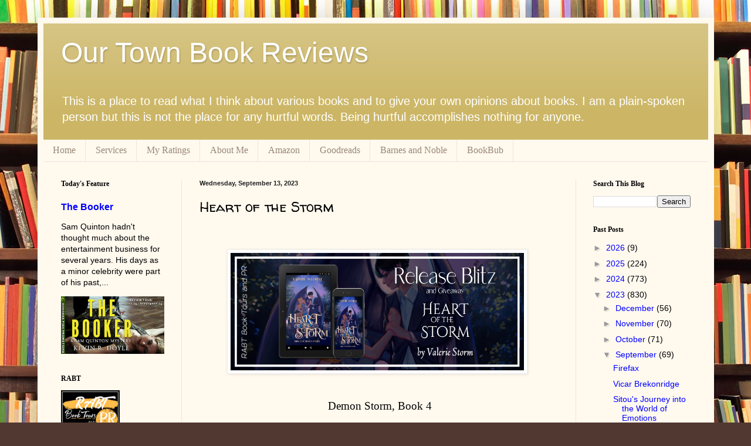

--- FILE ---
content_type: text/html; charset=UTF-8
request_url: https://www.ourtownbookreviews.com/2023/09/heart-of-storm.html
body_size: 15599
content:
<!DOCTYPE html>
<html class='v2' dir='ltr' lang='en'>
<head>
<link href='https://www.blogger.com/static/v1/widgets/335934321-css_bundle_v2.css' rel='stylesheet' type='text/css'/>
<meta content='width=1100' name='viewport'/>
<meta content='text/html; charset=UTF-8' http-equiv='Content-Type'/>
<meta content='blogger' name='generator'/>
<link href='https://www.ourtownbookreviews.com/favicon.ico' rel='icon' type='image/x-icon'/>
<link href='https://www.ourtownbookreviews.com/2023/09/heart-of-storm.html' rel='canonical'/>
<link rel="alternate" type="application/atom+xml" title="       Our Town Book Reviews - Atom" href="https://www.ourtownbookreviews.com/feeds/posts/default" />
<link rel="alternate" type="application/rss+xml" title="       Our Town Book Reviews - RSS" href="https://www.ourtownbookreviews.com/feeds/posts/default?alt=rss" />
<link rel="service.post" type="application/atom+xml" title="       Our Town Book Reviews - Atom" href="https://www.blogger.com/feeds/5593661590711662606/posts/default" />

<link rel="alternate" type="application/atom+xml" title="       Our Town Book Reviews - Atom" href="https://www.ourtownbookreviews.com/feeds/2951785366304822805/comments/default" />
<!--Can't find substitution for tag [blog.ieCssRetrofitLinks]-->
<link href='https://storage.googleapis.com/production-sitebuilder-v1-0-3/663/206663/rL88XEv2/4fe9d6e5f1b94c97ae348bd8379acf0c' rel='image_src'/>
<meta content='https://www.ourtownbookreviews.com/2023/09/heart-of-storm.html' property='og:url'/>
<meta content='Heart of the Storm' property='og:title'/>
<meta content='       Demon Storm, Book 4           YA Fantasy     Date Published: 09-13-2023     Publisher: Shadow Spark Publishing' property='og:description'/>
<meta content='https://lh3.googleusercontent.com/blogger_img_proxy/[base64]w1200-h630-p-k-no-nu' property='og:image'/>
<title>       Our Town Book Reviews: Heart of the Storm</title>
<style type='text/css'>@font-face{font-family:'Walter Turncoat';font-style:normal;font-weight:400;font-display:swap;src:url(//fonts.gstatic.com/s/walterturncoat/v24/snfys0Gs98ln43n0d-14ULoToe6LZxecYZVfqA.woff2)format('woff2');unicode-range:U+0000-00FF,U+0131,U+0152-0153,U+02BB-02BC,U+02C6,U+02DA,U+02DC,U+0304,U+0308,U+0329,U+2000-206F,U+20AC,U+2122,U+2191,U+2193,U+2212,U+2215,U+FEFF,U+FFFD;}</style>
<style id='page-skin-1' type='text/css'><!--
/*
-----------------------------------------------
Blogger Template Style
Name:     Simple
Designer: Blogger
URL:      www.blogger.com
----------------------------------------------- */
/* Content
----------------------------------------------- */
body {
font: normal normal 14px Verdana, Geneva, sans-serif;
color: #000000;
background: #513831 url(//themes.googleusercontent.com/image?id=1KH22PlFqsiVYxboQNAoJjYmRbw5M4REHmdJbHT5M2x9zVMGrCqwSjZvaQW_A10KPc6Il) repeat scroll top center /* Credit: luoman (https://www.istockphoto.com/googleimages.php?id=11394138&amp;platform=blogger) */;
padding: 0 40px 40px 40px;
}
html body .region-inner {
min-width: 0;
max-width: 100%;
width: auto;
}
h2 {
font-size: 22px;
}
a:link {
text-decoration:none;
color: #0000ff;
}
a:visited {
text-decoration:none;
color: #0000ff;
}
a:hover {
text-decoration:underline;
color: #ff1900;
}
.body-fauxcolumn-outer .fauxcolumn-inner {
background: transparent none repeat scroll top left;
_background-image: none;
}
.body-fauxcolumn-outer .cap-top {
position: absolute;
z-index: 1;
height: 400px;
width: 100%;
}
.body-fauxcolumn-outer .cap-top .cap-left {
width: 100%;
background: transparent none repeat-x scroll top left;
_background-image: none;
}
.content-outer {
-moz-box-shadow: 0 0 40px rgba(0, 0, 0, .15);
-webkit-box-shadow: 0 0 5px rgba(0, 0, 0, .15);
-goog-ms-box-shadow: 0 0 10px #333333;
box-shadow: 0 0 40px rgba(0, 0, 0, .15);
margin-bottom: 1px;
}
.content-inner {
padding: 10px 10px;
}
.content-inner {
background-color: #fff9ee;
}
/* Header
----------------------------------------------- */
.header-outer {
background: #ccb666 url(https://resources.blogblog.com/blogblog/data/1kt/simple/gradients_light.png) repeat-x scroll 0 -400px;
_background-image: none;
}
.Header h1 {
font: normal normal 48px Arial, Tahoma, Helvetica, FreeSans, sans-serif;
color: #ffffff;
text-shadow: 1px 2px 3px rgba(0, 0, 0, .2);
}
.Header h1 a {
color: #ffffff;
}
.Header .description {
font-size: 140%;
color: #ffffff;
}
.header-inner .Header .titlewrapper {
padding: 22px 30px;
}
.header-inner .Header .descriptionwrapper {
padding: 0 30px;
}
/* Tabs
----------------------------------------------- */
.tabs-inner .section:first-child {
border-top: 0 solid #eee5dd;
}
.tabs-inner .section:first-child ul {
margin-top: -0;
border-top: 0 solid #eee5dd;
border-left: 0 solid #eee5dd;
border-right: 0 solid #eee5dd;
}
.tabs-inner .widget ul {
background: #fff9ee none repeat-x scroll 0 -800px;
_background-image: none;
border-bottom: 1px solid #eee5dd;
margin-top: 0;
margin-left: -30px;
margin-right: -30px;
}
.tabs-inner .widget li a {
display: inline-block;
padding: .6em 1em;
font: normal normal 16px Georgia, Utopia, 'Palatino Linotype', Palatino, serif;
color: #998877;
border-left: 1px solid #fff9ee;
border-right: 1px solid #eee5dd;
}
.tabs-inner .widget li:first-child a {
border-left: none;
}
.tabs-inner .widget li.selected a, .tabs-inner .widget li a:hover {
color: #000000;
background-color: #fff9ee;
text-decoration: none;
}
/* Columns
----------------------------------------------- */
.main-outer {
border-top: 0 solid #eee5dd;
}
.fauxcolumn-left-outer .fauxcolumn-inner {
border-right: 1px solid #eee5dd;
}
.fauxcolumn-right-outer .fauxcolumn-inner {
border-left: 1px solid #eee5dd;
}
/* Headings
----------------------------------------------- */
div.widget > h2,
div.widget h2.title {
margin: 0 0 1em 0;
font: normal bold 12px Georgia, Utopia, 'Palatino Linotype', Palatino, serif;
color: #000000;
}
/* Widgets
----------------------------------------------- */
.widget .zippy {
color: #999999;
text-shadow: 2px 2px 1px rgba(0, 0, 0, .1);
}
.widget .popular-posts ul {
list-style: none;
}
/* Posts
----------------------------------------------- */
h2.date-header {
font: normal bold 11px Arial, Tahoma, Helvetica, FreeSans, sans-serif;
}
.date-header span {
background-color: transparent;
color: #222222;
padding: inherit;
letter-spacing: inherit;
margin: inherit;
}
.main-inner {
padding-top: 30px;
padding-bottom: 30px;
}
.main-inner .column-center-inner {
padding: 0 15px;
}
.main-inner .column-center-inner .section {
margin: 0 15px;
}
.post {
margin: 0 0 25px 0;
}
h3.post-title, .comments h4 {
font: normal normal 24px Walter Turncoat;
margin: .75em 0 0;
}
.post-body {
font-size: 110%;
line-height: 1.4;
position: relative;
}
.post-body img, .post-body .tr-caption-container, .Profile img, .Image img,
.BlogList .item-thumbnail img {
padding: 2px;
background: #ffffff;
border: 1px solid #eeeeee;
-moz-box-shadow: 1px 1px 5px rgba(0, 0, 0, .1);
-webkit-box-shadow: 1px 1px 5px rgba(0, 0, 0, .1);
box-shadow: 1px 1px 5px rgba(0, 0, 0, .1);
}
.post-body img, .post-body .tr-caption-container {
padding: 5px;
}
.post-body .tr-caption-container {
color: #222222;
}
.post-body .tr-caption-container img {
padding: 0;
background: transparent;
border: none;
-moz-box-shadow: 0 0 0 rgba(0, 0, 0, .1);
-webkit-box-shadow: 0 0 0 rgba(0, 0, 0, .1);
box-shadow: 0 0 0 rgba(0, 0, 0, .1);
}
.post-header {
margin: 0 0 1.5em;
line-height: 1.6;
font-size: 90%;
}
.post-footer {
margin: 20px -2px 0;
padding: 5px 10px;
color: #666555;
background-color: #eee9dd;
border-bottom: 1px solid #eeeeee;
line-height: 1.6;
font-size: 90%;
}
#comments .comment-author {
padding-top: 1.5em;
border-top: 1px solid #eee5dd;
background-position: 0 1.5em;
}
#comments .comment-author:first-child {
padding-top: 0;
border-top: none;
}
.avatar-image-container {
margin: .2em 0 0;
}
#comments .avatar-image-container img {
border: 1px solid #eeeeee;
}
/* Comments
----------------------------------------------- */
.comments .comments-content .icon.blog-author {
background-repeat: no-repeat;
background-image: url([data-uri]);
}
.comments .comments-content .loadmore a {
border-top: 1px solid #999999;
border-bottom: 1px solid #999999;
}
.comments .comment-thread.inline-thread {
background-color: #eee9dd;
}
.comments .continue {
border-top: 2px solid #999999;
}
/* Accents
---------------------------------------------- */
.section-columns td.columns-cell {
border-left: 1px solid #eee5dd;
}
.blog-pager {
background: transparent none no-repeat scroll top center;
}
.blog-pager-older-link, .home-link,
.blog-pager-newer-link {
background-color: #fff9ee;
padding: 5px;
}
.footer-outer {
border-top: 0 dashed #bbbbbb;
}
/* Mobile
----------------------------------------------- */
body.mobile  {
background-size: auto;
}
.mobile .body-fauxcolumn-outer {
background: transparent none repeat scroll top left;
}
.mobile .body-fauxcolumn-outer .cap-top {
background-size: 100% auto;
}
.mobile .content-outer {
-webkit-box-shadow: 0 0 3px rgba(0, 0, 0, .15);
box-shadow: 0 0 3px rgba(0, 0, 0, .15);
}
.mobile .tabs-inner .widget ul {
margin-left: 0;
margin-right: 0;
}
.mobile .post {
margin: 0;
}
.mobile .main-inner .column-center-inner .section {
margin: 0;
}
.mobile .date-header span {
padding: 0.1em 10px;
margin: 0 -10px;
}
.mobile h3.post-title {
margin: 0;
}
.mobile .blog-pager {
background: transparent none no-repeat scroll top center;
}
.mobile .footer-outer {
border-top: none;
}
.mobile .main-inner, .mobile .footer-inner {
background-color: #fff9ee;
}
.mobile-index-contents {
color: #000000;
}
.mobile-link-button {
background-color: #0000ff;
}
.mobile-link-button a:link, .mobile-link-button a:visited {
color: #ffffff;
}
.mobile .tabs-inner .section:first-child {
border-top: none;
}
.mobile .tabs-inner .PageList .widget-content {
background-color: #fff9ee;
color: #000000;
border-top: 1px solid #eee5dd;
border-bottom: 1px solid #eee5dd;
}
.mobile .tabs-inner .PageList .widget-content .pagelist-arrow {
border-left: 1px solid #eee5dd;
}

--></style>
<style id='template-skin-1' type='text/css'><!--
body {
min-width: 1153px;
}
.content-outer, .content-fauxcolumn-outer, .region-inner {
min-width: 1153px;
max-width: 1153px;
_width: 1153px;
}
.main-inner .columns {
padding-left: 236px;
padding-right: 226px;
}
.main-inner .fauxcolumn-center-outer {
left: 236px;
right: 226px;
/* IE6 does not respect left and right together */
_width: expression(this.parentNode.offsetWidth -
parseInt("236px") -
parseInt("226px") + 'px');
}
.main-inner .fauxcolumn-left-outer {
width: 236px;
}
.main-inner .fauxcolumn-right-outer {
width: 226px;
}
.main-inner .column-left-outer {
width: 236px;
right: 100%;
margin-left: -236px;
}
.main-inner .column-right-outer {
width: 226px;
margin-right: -226px;
}
#layout {
min-width: 0;
}
#layout .content-outer {
min-width: 0;
width: 800px;
}
#layout .region-inner {
min-width: 0;
width: auto;
}
body#layout div.add_widget {
padding: 8px;
}
body#layout div.add_widget a {
margin-left: 32px;
}
--></style>
<style>
    body {background-image:url(\/\/themes.googleusercontent.com\/image?id=1KH22PlFqsiVYxboQNAoJjYmRbw5M4REHmdJbHT5M2x9zVMGrCqwSjZvaQW_A10KPc6Il);}
    
@media (max-width: 200px) { body {background-image:url(\/\/themes.googleusercontent.com\/image?id=1KH22PlFqsiVYxboQNAoJjYmRbw5M4REHmdJbHT5M2x9zVMGrCqwSjZvaQW_A10KPc6Il&options=w200);}}
@media (max-width: 400px) and (min-width: 201px) { body {background-image:url(\/\/themes.googleusercontent.com\/image?id=1KH22PlFqsiVYxboQNAoJjYmRbw5M4REHmdJbHT5M2x9zVMGrCqwSjZvaQW_A10KPc6Il&options=w400);}}
@media (max-width: 800px) and (min-width: 401px) { body {background-image:url(\/\/themes.googleusercontent.com\/image?id=1KH22PlFqsiVYxboQNAoJjYmRbw5M4REHmdJbHT5M2x9zVMGrCqwSjZvaQW_A10KPc6Il&options=w800);}}
@media (max-width: 1200px) and (min-width: 801px) { body {background-image:url(\/\/themes.googleusercontent.com\/image?id=1KH22PlFqsiVYxboQNAoJjYmRbw5M4REHmdJbHT5M2x9zVMGrCqwSjZvaQW_A10KPc6Il&options=w1200);}}
/* Last tag covers anything over one higher than the previous max-size cap. */
@media (min-width: 1201px) { body {background-image:url(\/\/themes.googleusercontent.com\/image?id=1KH22PlFqsiVYxboQNAoJjYmRbw5M4REHmdJbHT5M2x9zVMGrCqwSjZvaQW_A10KPc6Il&options=w1600);}}
  </style>
<link href='https://www.blogger.com/dyn-css/authorization.css?targetBlogID=5593661590711662606&amp;zx=987c642f-f1aa-4e99-977f-ea26ca7185ff' media='none' onload='if(media!=&#39;all&#39;)media=&#39;all&#39;' rel='stylesheet'/><noscript><link href='https://www.blogger.com/dyn-css/authorization.css?targetBlogID=5593661590711662606&amp;zx=987c642f-f1aa-4e99-977f-ea26ca7185ff' rel='stylesheet'/></noscript>
<meta name='google-adsense-platform-account' content='ca-host-pub-1556223355139109'/>
<meta name='google-adsense-platform-domain' content='blogspot.com'/>

<link rel="stylesheet" href="https://fonts.googleapis.com/css2?display=swap&family=Satisfy&family=Montserrat&family=Indie+Flower&family=Jost&family=Asap&family=Crimson+Text&family=Roboto&family=Lato&family=Questrial&family=Open+Sans&family=Crimson+Pro&family=Source+Serif+Pro&family=Calibri&family=Cardo&family=Montserrat+Alternates&family=Cuprum&family=Unna&family=Ropa+Sans&family=Neuton&family=Tenor+Sans&family=Courier+Prime&family=Gentium+Book+Basic&family=Source+Sans+Pro"></head>
<body class='loading variant-literate'>
<div class='navbar no-items section' id='navbar' name='Navbar'>
</div>
<div class='body-fauxcolumns'>
<div class='fauxcolumn-outer body-fauxcolumn-outer'>
<div class='cap-top'>
<div class='cap-left'></div>
<div class='cap-right'></div>
</div>
<div class='fauxborder-left'>
<div class='fauxborder-right'></div>
<div class='fauxcolumn-inner'>
</div>
</div>
<div class='cap-bottom'>
<div class='cap-left'></div>
<div class='cap-right'></div>
</div>
</div>
</div>
<div class='content'>
<div class='content-fauxcolumns'>
<div class='fauxcolumn-outer content-fauxcolumn-outer'>
<div class='cap-top'>
<div class='cap-left'></div>
<div class='cap-right'></div>
</div>
<div class='fauxborder-left'>
<div class='fauxborder-right'></div>
<div class='fauxcolumn-inner'>
</div>
</div>
<div class='cap-bottom'>
<div class='cap-left'></div>
<div class='cap-right'></div>
</div>
</div>
</div>
<div class='content-outer'>
<div class='content-cap-top cap-top'>
<div class='cap-left'></div>
<div class='cap-right'></div>
</div>
<div class='fauxborder-left content-fauxborder-left'>
<div class='fauxborder-right content-fauxborder-right'></div>
<div class='content-inner'>
<header>
<div class='header-outer'>
<div class='header-cap-top cap-top'>
<div class='cap-left'></div>
<div class='cap-right'></div>
</div>
<div class='fauxborder-left header-fauxborder-left'>
<div class='fauxborder-right header-fauxborder-right'></div>
<div class='region-inner header-inner'>
<div class='header section' id='header' name='Header'><div class='widget Header' data-version='1' id='Header1'>
<div id='header-inner'>
<div class='titlewrapper'>
<h1 class='title'>
<a href='https://www.ourtownbookreviews.com/'>
       Our Town Book Reviews
</a>
</h1>
</div>
<div class='descriptionwrapper'>
<p class='description'><span>This is a place to read what I think about various books and to give your own opinions about books.  I am a plain-spoken person but this is not the place for any  hurtful words. Being hurtful accomplishes nothing for anyone.</span></p>
</div>
</div>
</div></div>
</div>
</div>
<div class='header-cap-bottom cap-bottom'>
<div class='cap-left'></div>
<div class='cap-right'></div>
</div>
</div>
</header>
<div class='tabs-outer'>
<div class='tabs-cap-top cap-top'>
<div class='cap-left'></div>
<div class='cap-right'></div>
</div>
<div class='fauxborder-left tabs-fauxborder-left'>
<div class='fauxborder-right tabs-fauxborder-right'></div>
<div class='region-inner tabs-inner'>
<div class='tabs section' id='crosscol' name='Cross-Column'><div class='widget PageList' data-version='1' id='PageList1'>
<div class='widget-content'>
<ul>
<li>
<a href='https://www.ourtownbookreviews.com/'>Home</a>
</li>
<li>
<a href='https://www.ourtownbookreviews.com/p/services_16.html'>Services</a>
</li>
<li>
<a href='https://www.ourtownbookreviews.com/p/my-ratings.html'>My Ratings</a>
</li>
<li>
<a href='http://www.ourtownbookreviews.com/p/about-me.html'>About Me</a>
</li>
<li>
<a href='https://www.amazon.com/'>Amazon</a>
</li>
<li>
<a href='https://www.goodreads.com/'>Goodreads</a>
</li>
<li>
<a href='https://www.barnesandnoble.com/'>Barnes and Noble</a>
</li>
<li>
<a href='https://www.bookbub.com/welcome'>BookBub</a>
</li>
</ul>
<div class='clear'></div>
</div>
</div></div>
<div class='tabs no-items section' id='crosscol-overflow' name='Cross-Column 2'></div>
</div>
</div>
<div class='tabs-cap-bottom cap-bottom'>
<div class='cap-left'></div>
<div class='cap-right'></div>
</div>
</div>
<div class='main-outer'>
<div class='main-cap-top cap-top'>
<div class='cap-left'></div>
<div class='cap-right'></div>
</div>
<div class='fauxborder-left main-fauxborder-left'>
<div class='fauxborder-right main-fauxborder-right'></div>
<div class='region-inner main-inner'>
<div class='columns fauxcolumns'>
<div class='fauxcolumn-outer fauxcolumn-center-outer'>
<div class='cap-top'>
<div class='cap-left'></div>
<div class='cap-right'></div>
</div>
<div class='fauxborder-left'>
<div class='fauxborder-right'></div>
<div class='fauxcolumn-inner'>
</div>
</div>
<div class='cap-bottom'>
<div class='cap-left'></div>
<div class='cap-right'></div>
</div>
</div>
<div class='fauxcolumn-outer fauxcolumn-left-outer'>
<div class='cap-top'>
<div class='cap-left'></div>
<div class='cap-right'></div>
</div>
<div class='fauxborder-left'>
<div class='fauxborder-right'></div>
<div class='fauxcolumn-inner'>
</div>
</div>
<div class='cap-bottom'>
<div class='cap-left'></div>
<div class='cap-right'></div>
</div>
</div>
<div class='fauxcolumn-outer fauxcolumn-right-outer'>
<div class='cap-top'>
<div class='cap-left'></div>
<div class='cap-right'></div>
</div>
<div class='fauxborder-left'>
<div class='fauxborder-right'></div>
<div class='fauxcolumn-inner'>
</div>
</div>
<div class='cap-bottom'>
<div class='cap-left'></div>
<div class='cap-right'></div>
</div>
</div>
<!-- corrects IE6 width calculation -->
<div class='columns-inner'>
<div class='column-center-outer'>
<div class='column-center-inner'>
<div class='main section' id='main' name='Main'><div class='widget Blog' data-version='1' id='Blog1'>
<div class='blog-posts hfeed'>

          <div class="date-outer">
        
<h2 class='date-header'><span>Wednesday, September 13, 2023</span></h2>

          <div class="date-posts">
        
<div class='post-outer'>
<div class='post hentry uncustomized-post-template' itemprop='blogPost' itemscope='itemscope' itemtype='http://schema.org/BlogPosting'>
<meta content='https://storage.googleapis.com/production-sitebuilder-v1-0-3/663/206663/rL88XEv2/4fe9d6e5f1b94c97ae348bd8379acf0c' itemprop='image_url'/>
<meta content='5593661590711662606' itemprop='blogId'/>
<meta content='2951785366304822805' itemprop='postId'/>
<a name='2951785366304822805'></a>
<h3 class='post-title entry-title' itemprop='name'>
Heart of the Storm
</h3>
<div class='post-header'>
<div class='post-header-line-1'></div>
</div>
<div class='post-body entry-content' id='post-body-2951785366304822805' itemprop='description articleBody'>
<p>&nbsp;</p><div style="text-align: center;"><a href="https://sites.google.com/rabtbooktoursandpr.com/fall-2023-blitzes/valerie-storm-heart-of-the-storm-release-blitz"><img height="200" src="https://storage.googleapis.com/production-sitebuilder-v1-0-3/663/206663/rL88XEv2/4fe9d6e5f1b94c97ae348bd8379acf0c" width="500" /></a><a href="https://storage.googleapis.com/production-sitebuilder-v1-0-3/663/206663/rL88XEv2/4fe9d6e5f1b94c97ae348bd8379acf0c">&nbsp;</a></div><div style="text-align: center;"><br /></div>
<p style="text-align: center;">&nbsp;<span style="font-family: Garamond, serif; font-size: 14pt; text-align: center;">Demon Storm, Book 4</span></p>
<p class="MsoNormal" style="text-align: center;">
  <span style="font-family: Garamond, serif; font-size: 14pt; line-height: 107%;">&nbsp;</span></p>
<p class="MsoNormal" style="text-align: center;">
  <span style="font-family: Garamond, serif; font-size: large; line-height: 107%;"><b>YA Fantasy</b></span></p>
<p class="MsoNormal" style="text-align: center;">
  <span style="font-family: Garamond, serif; line-height: 107%;"><b><span style="font-size: large;">Date Published: </span></b><span style="font-size: 14pt;">09-13-2023</span></span></p>
<p class="MsoNormal" style="text-align: center;">
  <span style="font-family: Garamond, serif; font-size: 14pt; line-height: 107%;"><b>Publisher: </b>Shadow Spark Publishing<span></span></span></p><a name="more"></a>
<p></p><p class="MsoNormal"><span style="font-family: Garamond, serif; font-size: 14pt; line-height: 107%;"><br /></span></p><p class="MsoNormal">
  <span style="font-family: Garamond, serif; font-size: 14pt; line-height: 107%;">&nbsp;</span></p>
<p class="MsoNormal" style="text-align: center;"><a><img border="0" height="477" src="https://storage.googleapis.com/production-sitebuilder-v1-0-3/663/206663/rL88XEv2/e7969629140049b1a09aa3715e414af9" width="298" /></a>
  <span style="font-family: Garamond, serif; font-size: 14pt; line-height: 107%;">More than night terrors keep Kari awake at night. Ari languishes beside
    her, broken by the horrors Raven bestowed upon him.</span></p>
<p class="MsoNormal" style="text-align: center;">
  <span style="font-family: Garamond, serif; font-size: 14pt; line-height: 107%;">She hopes he heals, and soon.</span></p>
<p class="MsoNormal" style="text-align: center;">
  <span style="font-family: Garamond, serif; font-size: 14pt; line-height: 107%;">When a familiar presence and an unexplainable human with magic happen upon
    their doorstep, Kari and Ari make a decision: leave Raziac Village in search
    of answers and a new home.</span></p>
<p class="MsoNormal" style="text-align: center;">
  <span style="font-family: Garamond, serif; font-size: 14pt; line-height: 107%;">But the heart eater waits for them.</span></p><div style="text-align: center;"><span style="font-family: Garamond, serif; font-size: 14pt; line-height: 107%;"><a href="https://www.goodreads.com/book/show/196437741-heart-of-the-storm" target="_blank"><img alt="photo add-to-goodreads-button_zpsc7b3c634.png" border="0" src="https://sites.google.com/a/myaddictionisreading.com/spring-2016/home/iconAddtoGoodreads1_zpsa0dd4209.png" /></a></span></div><p></p>
<p class="MsoNormal">
  <span style="font-family: Garamond, serif; font-size: 14pt; line-height: 107%;">&nbsp;</span></p>
<p class="MsoNormal">
  <span style="font-family: Garamond, serif; font-size: large; line-height: 107%;"><b>About the Author</b></span></p><a><img border="0" height="320" src="https://storage.googleapis.com/production-sitebuilder-v1-0-3/663/206663/rL88XEv2/d44508f11af4462fa2d77ec32f2f0ed4" width="229" /></a>


<p class="MsoNormal"><span style="font-family: Garamond, serif; font-size: 14pt;">Valerie Storm was raised in Tucson, Arizona. Growing up, she fell in love
    with everything fantasy. When she wasn&#8217;t playing video games, she was
    writing. By age ten, she began to write her own stories as a way to escape
    reality. When these stories became a full-length series, she considered the
    path to sharing with other children &amp; children-at/heart looking for a
    place to call home.</span></p>
<p class="MsoNormal" style="text-align: center;">
  <span style="font-family: Garamond, serif; font-size: 14pt; line-height: 107%;">&nbsp;</span></p>
<p class="MsoNormal" style="text-align: center;">
  <span style="font-family: Garamond, serif; font-size: large; line-height: 107%;"><b>Contact Links&nbsp;</b></span></p>
<p class="MsoNormal" style="text-align: center;">
  <span style="font-family: Garamond, serif; font-size: 14pt; line-height: 107%;"><a href="http://www.twitter.com/Valerie_Storm">Twitter</a>&nbsp;</span></p>
<p class="MsoNormal" style="text-align: center;">
  <span style="font-family: Garamond, serif; font-size: 14pt; line-height: 107%;"><a href="https://m.facebook.com/Valerie-Storm-103490952291105/">Facebook</a></span></p>
<p class="MsoNormal" style="text-align: center;">
  <span style="font-family: Garamond, serif; font-size: 14pt; line-height: 107%;"><a href="https://rantsofawriter.home.blog/">Blog</a></span></p>
<p class="MsoNormal" style="text-align: center;">
  <span style="font-family: Garamond, serif; font-size: 14pt; line-height: 107%;"><a href="https://www.goodreads.com/author/show/22413211.Valerie_Storm">Goodreads</a></span></p>
<p class="MsoNormal" style="text-align: center;">
  <span style="font-family: Garamond, serif; font-size: 14pt; line-height: 107%;"><a href="https://www.pinterest.com/valeriestorm3135/_saved/">Pinterest</a></span></p>
<p class="MsoNormal" style="text-align: center;">
  <span style="font-family: Garamond, serif; font-size: 14pt; line-height: 107%;"><a href="https://www.instagram.com/valeriestorm_author/">Instagram</a></span></p>
<p class="MsoNormal" style="text-align: center;">
  <span style="font-family: Garamond, serif; font-size: 14pt; line-height: 107%;"><a href="https://www.tumblr.com/valeriestorm">Tumblr</a></span></p><p class="MsoNormal" style="text-align: center;"><br /></p><p class="MsoNormal" style="text-align: center;"><b style="font-family: Garamond, serif; font-size: x-large;">Purchase Link</b></p><p class="MsoNormal" style="text-align: center;"><a href="https://amzn.to/4843Ijt" style="font-family: Garamond, serif; font-size: 18.6667px;">Amazon</a></p><p class="MsoNormal" style="text-align: center;"><br /></p><p class="MsoNormal" style="text-align: center;"><br /></p>
<p class="MsoNormal"><br /></p>
<a class="rcptr" data-raflid="408264011774" data-template="" data-theme="classic" href="http://www.rafflecopter.com/rafl/display/408264011774/" id="rcwidget_y6ps0nh1" rel="nofollow">a Rafflecopter giveaway</a>
<script src="https://widget-prime.rafflecopter.com/launch.js"></script>

<div style="text-align: center;"><a href="http://www.rabtbooktoursandpr.com/" target="_blank"><img alt="RABT Book Tours &amp; PR" height="400" src="https://storage.googleapis.com/wzukusers/user-32179697/images/0ef1e26fd5f04c99b11731d6d17c8a41/RABT-Tour-Host.png" width="400" /></a></div>
<div style='clear: both;'></div>
</div>
<div class='post-footer'>
<div class='post-footer-line post-footer-line-1'>
<span class='post-author vcard'>
</span>
<span class='post-timestamp'>
</span>
<span class='reaction-buttons'>
</span>
<span class='post-comment-link'>
</span>
<span class='post-backlinks post-comment-link'>
</span>
<span class='post-icons'>
<span class='item-control blog-admin pid-629941530'>
<a href='https://www.blogger.com/post-edit.g?blogID=5593661590711662606&postID=2951785366304822805&from=pencil' title='Edit Post'>
<img alt='' class='icon-action' height='18' src='https://resources.blogblog.com/img/icon18_edit_allbkg.gif' width='18'/>
</a>
</span>
</span>
<div class='post-share-buttons goog-inline-block'>
<a class='goog-inline-block share-button sb-email' href='https://www.blogger.com/share-post.g?blogID=5593661590711662606&postID=2951785366304822805&target=email' target='_blank' title='Email This'><span class='share-button-link-text'>Email This</span></a><a class='goog-inline-block share-button sb-blog' href='https://www.blogger.com/share-post.g?blogID=5593661590711662606&postID=2951785366304822805&target=blog' onclick='window.open(this.href, "_blank", "height=270,width=475"); return false;' target='_blank' title='BlogThis!'><span class='share-button-link-text'>BlogThis!</span></a><a class='goog-inline-block share-button sb-twitter' href='https://www.blogger.com/share-post.g?blogID=5593661590711662606&postID=2951785366304822805&target=twitter' target='_blank' title='Share to X'><span class='share-button-link-text'>Share to X</span></a><a class='goog-inline-block share-button sb-facebook' href='https://www.blogger.com/share-post.g?blogID=5593661590711662606&postID=2951785366304822805&target=facebook' onclick='window.open(this.href, "_blank", "height=430,width=640"); return false;' target='_blank' title='Share to Facebook'><span class='share-button-link-text'>Share to Facebook</span></a><a class='goog-inline-block share-button sb-pinterest' href='https://www.blogger.com/share-post.g?blogID=5593661590711662606&postID=2951785366304822805&target=pinterest' target='_blank' title='Share to Pinterest'><span class='share-button-link-text'>Share to Pinterest</span></a>
</div>
</div>
<div class='post-footer-line post-footer-line-2'>
<span class='post-labels'>
<b></b>
<b></b>
Labels:
<a href='https://www.ourtownbookreviews.com/search/label/fantasy' rel='tag'>fantasy</a>,
<a href='https://www.ourtownbookreviews.com/search/label/YA%20Fantasy' rel='tag'>YA Fantasy</a>,
<a href='https://www.ourtownbookreviews.com/search/label/young%20adult' rel='tag'>young adult</a>
</span>
</div>
<div class='post-footer-line post-footer-line-3'>
<span class='post-location'>
</span>
</div>
</div>
</div>
<div class='comments' id='comments'>
<a name='comments'></a>
<h4>No comments:</h4>
<div id='Blog1_comments-block-wrapper'>
<dl class='avatar-comment-indent' id='comments-block'>
</dl>
</div>
<p class='comment-footer'>
<div class='comment-form'>
<a name='comment-form'></a>
<h4 id='comment-post-message'>Post a Comment</h4>
<p>Hateful and Unrelated Comments Will Be Deleted. Anonymous comments are invalid to enter into giveaways.<br /><br />If you see any spam comments, please notify me. My email is on the &quot;About Me&quot; page. Thanks much.</p>
<a href='https://www.blogger.com/comment/frame/5593661590711662606?po=2951785366304822805&hl=en&saa=85391&origin=https://www.ourtownbookreviews.com' id='comment-editor-src'></a>
<iframe allowtransparency='true' class='blogger-iframe-colorize blogger-comment-from-post' frameborder='0' height='410px' id='comment-editor' name='comment-editor' src='' width='100%'></iframe>
<script src='https://www.blogger.com/static/v1/jsbin/2830521187-comment_from_post_iframe.js' type='text/javascript'></script>
<script type='text/javascript'>
      BLOG_CMT_createIframe('https://www.blogger.com/rpc_relay.html');
    </script>
</div>
</p>
</div>
</div>

        </div></div>
      
</div>
<div class='blog-pager' id='blog-pager'>
<span id='blog-pager-newer-link'>
<a class='blog-pager-newer-link' href='https://www.ourtownbookreviews.com/2023/09/live-ever-fresh-release-blitz_01994376392.html' id='Blog1_blog-pager-newer-link' title='Newer Post'>Newer Post</a>
</span>
<span id='blog-pager-older-link'>
<a class='blog-pager-older-link' href='https://www.ourtownbookreviews.com/2023/09/self-sabotage-no-more-book-tour.html' id='Blog1_blog-pager-older-link' title='Older Post'>Older Post</a>
</span>
<a class='home-link' href='https://www.ourtownbookreviews.com/'>Home</a>
</div>
<div class='clear'></div>
<div class='post-feeds'>
<div class='feed-links'>
Subscribe to:
<a class='feed-link' href='https://www.ourtownbookreviews.com/feeds/2951785366304822805/comments/default' target='_blank' type='application/atom+xml'>Post Comments (Atom)</a>
</div>
</div>
</div></div>
</div>
</div>
<div class='column-left-outer'>
<div class='column-left-inner'>
<aside>
<div class='sidebar section' id='sidebar-left-1'><div class='widget FeaturedPost' data-version='1' id='FeaturedPost1'>
<h2 class='title'>Today&#39;s Feature</h2>
<div class='post-summary'>
<h3><a href='https://www.ourtownbookreviews.com/2025/09/the-booker.html'>The Booker</a></h3>
<p>
Sam Quinton hadn&#39;t thought much about the entertainment business for several years. His days as a minor celebrity were part of his past,...
</p>
<img class='image' src='https://blogger.googleusercontent.com/img/b/R29vZ2xl/AVvXsEjU8ZHmxQGIsZ-0jvwbDTYVEOm_Y9D5ynF0KlaChkIxdtLGQsE1dlJF6S5_kvS6l62Mf4ZrQgE_-P0VASSb81obKzGyY1hlq3MXzfe6fcu1DZ-SMVdFzCsMIEPXRRFHTUoNc-kW0DbSLLdfuOSsIdcdFxnRhChldmCjH7WYR2OCnlkiTsRESvcWcVOR1ic/s320/TourBanner_The%20Booker_Review.jpg'/>
</div>
<style type='text/css'>
    .image {
      width: 100%;
    }
  </style>
<div class='clear'></div>
</div><div class='widget HTML' data-version='1' id='HTML2'>
<h2 class='title'>RABT</h2>
<div class='widget-content'>
<a href="http://www.rabtbooktoursandpr.com/" target="_blank"><img src="https://storage.googleapis.com/wzukusers/user-32179697/images/0ef1e26fd5f04c99b11731d6d17c8a41/RABT-Tour-Host.png" alt="RABT Book Tours & PR" width="100" /></a>
</div>
<div class='clear'></div>
</div><div class='widget Image' data-version='1' id='Image1'>
<h2>GoddessFish</h2>
<div class='widget-content'>
<img alt='GoddessFish' height='100' id='Image1_img' src='https://blogger.googleusercontent.com/img/b/R29vZ2xl/AVvXsEhz4stHKiyMn9biNYaDu4JiUFrxmtVmj8JRRwrRwd3REXVvW_JS24n4dJ-JIOyUTGakatBg__N7V3vwFLje_NOUW_b6UbDOE5l1NRn0eU8OPPfSkZxykwJQKsoGyYzURa3LEmss3YJ8zUQ/' width='100'/>
<br/>
</div>
<div class='clear'></div>
</div><div class='widget LinkList' data-version='1' id='LinkList1'>
<h2>My Favorite Places</h2>
<div class='widget-content'>
<ul>
<li><a href='http://www.longandshortreviews.com/'>Long and Short Reviews</a></li>
<li><a href='https://www.writing-world.com/index.shtml'>Writing World</a></li>
<li><a href='https://www.copyright.gov/'>U.S. Copyright Office</a></li>
<li><a href='https://catalog.loc.gov/'>Library of Congress Catalog</a></li>
<li><a href='https://www.thesaurus.com/'>Thesaurus.com</a></li>
</ul>
<div class='clear'></div>
</div>
</div></div>
</aside>
</div>
</div>
<div class='column-right-outer'>
<div class='column-right-inner'>
<aside>
<div class='sidebar section' id='sidebar-right-1'><div class='widget BlogSearch' data-version='1' id='BlogSearch1'>
<h2 class='title'>Search This Blog</h2>
<div class='widget-content'>
<div id='BlogSearch1_form'>
<form action='https://www.ourtownbookreviews.com/search' class='gsc-search-box' target='_top'>
<table cellpadding='0' cellspacing='0' class='gsc-search-box'>
<tbody>
<tr>
<td class='gsc-input'>
<input autocomplete='off' class='gsc-input' name='q' size='10' title='search' type='text' value=''/>
</td>
<td class='gsc-search-button'>
<input class='gsc-search-button' title='search' type='submit' value='Search'/>
</td>
</tr>
</tbody>
</table>
</form>
</div>
</div>
<div class='clear'></div>
</div><div class='widget BlogArchive' data-version='1' id='BlogArchive1'>
<h2>Past Posts</h2>
<div class='widget-content'>
<div id='ArchiveList'>
<div id='BlogArchive1_ArchiveList'>
<ul class='hierarchy'>
<li class='archivedate collapsed'>
<a class='toggle' href='javascript:void(0)'>
<span class='zippy'>

        &#9658;&#160;
      
</span>
</a>
<a class='post-count-link' href='https://www.ourtownbookreviews.com/2026/'>
2026
</a>
<span class='post-count' dir='ltr'>(9)</span>
<ul class='hierarchy'>
<li class='archivedate collapsed'>
<a class='toggle' href='javascript:void(0)'>
<span class='zippy'>

        &#9658;&#160;
      
</span>
</a>
<a class='post-count-link' href='https://www.ourtownbookreviews.com/2026/01/'>
January
</a>
<span class='post-count' dir='ltr'>(9)</span>
</li>
</ul>
</li>
</ul>
<ul class='hierarchy'>
<li class='archivedate collapsed'>
<a class='toggle' href='javascript:void(0)'>
<span class='zippy'>

        &#9658;&#160;
      
</span>
</a>
<a class='post-count-link' href='https://www.ourtownbookreviews.com/2025/'>
2025
</a>
<span class='post-count' dir='ltr'>(224)</span>
<ul class='hierarchy'>
<li class='archivedate collapsed'>
<a class='toggle' href='javascript:void(0)'>
<span class='zippy'>

        &#9658;&#160;
      
</span>
</a>
<a class='post-count-link' href='https://www.ourtownbookreviews.com/2025/12/'>
December
</a>
<span class='post-count' dir='ltr'>(14)</span>
</li>
</ul>
<ul class='hierarchy'>
<li class='archivedate collapsed'>
<a class='toggle' href='javascript:void(0)'>
<span class='zippy'>

        &#9658;&#160;
      
</span>
</a>
<a class='post-count-link' href='https://www.ourtownbookreviews.com/2025/11/'>
November
</a>
<span class='post-count' dir='ltr'>(17)</span>
</li>
</ul>
<ul class='hierarchy'>
<li class='archivedate collapsed'>
<a class='toggle' href='javascript:void(0)'>
<span class='zippy'>

        &#9658;&#160;
      
</span>
</a>
<a class='post-count-link' href='https://www.ourtownbookreviews.com/2025/10/'>
October
</a>
<span class='post-count' dir='ltr'>(21)</span>
</li>
</ul>
<ul class='hierarchy'>
<li class='archivedate collapsed'>
<a class='toggle' href='javascript:void(0)'>
<span class='zippy'>

        &#9658;&#160;
      
</span>
</a>
<a class='post-count-link' href='https://www.ourtownbookreviews.com/2025/09/'>
September
</a>
<span class='post-count' dir='ltr'>(21)</span>
</li>
</ul>
<ul class='hierarchy'>
<li class='archivedate collapsed'>
<a class='toggle' href='javascript:void(0)'>
<span class='zippy'>

        &#9658;&#160;
      
</span>
</a>
<a class='post-count-link' href='https://www.ourtownbookreviews.com/2025/08/'>
August
</a>
<span class='post-count' dir='ltr'>(19)</span>
</li>
</ul>
<ul class='hierarchy'>
<li class='archivedate collapsed'>
<a class='toggle' href='javascript:void(0)'>
<span class='zippy'>

        &#9658;&#160;
      
</span>
</a>
<a class='post-count-link' href='https://www.ourtownbookreviews.com/2025/07/'>
July
</a>
<span class='post-count' dir='ltr'>(19)</span>
</li>
</ul>
<ul class='hierarchy'>
<li class='archivedate collapsed'>
<a class='toggle' href='javascript:void(0)'>
<span class='zippy'>

        &#9658;&#160;
      
</span>
</a>
<a class='post-count-link' href='https://www.ourtownbookreviews.com/2025/06/'>
June
</a>
<span class='post-count' dir='ltr'>(19)</span>
</li>
</ul>
<ul class='hierarchy'>
<li class='archivedate collapsed'>
<a class='toggle' href='javascript:void(0)'>
<span class='zippy'>

        &#9658;&#160;
      
</span>
</a>
<a class='post-count-link' href='https://www.ourtownbookreviews.com/2025/05/'>
May
</a>
<span class='post-count' dir='ltr'>(25)</span>
</li>
</ul>
<ul class='hierarchy'>
<li class='archivedate collapsed'>
<a class='toggle' href='javascript:void(0)'>
<span class='zippy'>

        &#9658;&#160;
      
</span>
</a>
<a class='post-count-link' href='https://www.ourtownbookreviews.com/2025/04/'>
April
</a>
<span class='post-count' dir='ltr'>(20)</span>
</li>
</ul>
<ul class='hierarchy'>
<li class='archivedate collapsed'>
<a class='toggle' href='javascript:void(0)'>
<span class='zippy'>

        &#9658;&#160;
      
</span>
</a>
<a class='post-count-link' href='https://www.ourtownbookreviews.com/2025/03/'>
March
</a>
<span class='post-count' dir='ltr'>(24)</span>
</li>
</ul>
<ul class='hierarchy'>
<li class='archivedate collapsed'>
<a class='toggle' href='javascript:void(0)'>
<span class='zippy'>

        &#9658;&#160;
      
</span>
</a>
<a class='post-count-link' href='https://www.ourtownbookreviews.com/2025/02/'>
February
</a>
<span class='post-count' dir='ltr'>(12)</span>
</li>
</ul>
<ul class='hierarchy'>
<li class='archivedate collapsed'>
<a class='toggle' href='javascript:void(0)'>
<span class='zippy'>

        &#9658;&#160;
      
</span>
</a>
<a class='post-count-link' href='https://www.ourtownbookreviews.com/2025/01/'>
January
</a>
<span class='post-count' dir='ltr'>(13)</span>
</li>
</ul>
</li>
</ul>
<ul class='hierarchy'>
<li class='archivedate collapsed'>
<a class='toggle' href='javascript:void(0)'>
<span class='zippy'>

        &#9658;&#160;
      
</span>
</a>
<a class='post-count-link' href='https://www.ourtownbookreviews.com/2024/'>
2024
</a>
<span class='post-count' dir='ltr'>(773)</span>
<ul class='hierarchy'>
<li class='archivedate collapsed'>
<a class='toggle' href='javascript:void(0)'>
<span class='zippy'>

        &#9658;&#160;
      
</span>
</a>
<a class='post-count-link' href='https://www.ourtownbookreviews.com/2024/12/'>
December
</a>
<span class='post-count' dir='ltr'>(70)</span>
</li>
</ul>
<ul class='hierarchy'>
<li class='archivedate collapsed'>
<a class='toggle' href='javascript:void(0)'>
<span class='zippy'>

        &#9658;&#160;
      
</span>
</a>
<a class='post-count-link' href='https://www.ourtownbookreviews.com/2024/11/'>
November
</a>
<span class='post-count' dir='ltr'>(69)</span>
</li>
</ul>
<ul class='hierarchy'>
<li class='archivedate collapsed'>
<a class='toggle' href='javascript:void(0)'>
<span class='zippy'>

        &#9658;&#160;
      
</span>
</a>
<a class='post-count-link' href='https://www.ourtownbookreviews.com/2024/10/'>
October
</a>
<span class='post-count' dir='ltr'>(84)</span>
</li>
</ul>
<ul class='hierarchy'>
<li class='archivedate collapsed'>
<a class='toggle' href='javascript:void(0)'>
<span class='zippy'>

        &#9658;&#160;
      
</span>
</a>
<a class='post-count-link' href='https://www.ourtownbookreviews.com/2024/09/'>
September
</a>
<span class='post-count' dir='ltr'>(76)</span>
</li>
</ul>
<ul class='hierarchy'>
<li class='archivedate collapsed'>
<a class='toggle' href='javascript:void(0)'>
<span class='zippy'>

        &#9658;&#160;
      
</span>
</a>
<a class='post-count-link' href='https://www.ourtownbookreviews.com/2024/08/'>
August
</a>
<span class='post-count' dir='ltr'>(55)</span>
</li>
</ul>
<ul class='hierarchy'>
<li class='archivedate collapsed'>
<a class='toggle' href='javascript:void(0)'>
<span class='zippy'>

        &#9658;&#160;
      
</span>
</a>
<a class='post-count-link' href='https://www.ourtownbookreviews.com/2024/07/'>
July
</a>
<span class='post-count' dir='ltr'>(52)</span>
</li>
</ul>
<ul class='hierarchy'>
<li class='archivedate collapsed'>
<a class='toggle' href='javascript:void(0)'>
<span class='zippy'>

        &#9658;&#160;
      
</span>
</a>
<a class='post-count-link' href='https://www.ourtownbookreviews.com/2024/06/'>
June
</a>
<span class='post-count' dir='ltr'>(60)</span>
</li>
</ul>
<ul class='hierarchy'>
<li class='archivedate collapsed'>
<a class='toggle' href='javascript:void(0)'>
<span class='zippy'>

        &#9658;&#160;
      
</span>
</a>
<a class='post-count-link' href='https://www.ourtownbookreviews.com/2024/05/'>
May
</a>
<span class='post-count' dir='ltr'>(58)</span>
</li>
</ul>
<ul class='hierarchy'>
<li class='archivedate collapsed'>
<a class='toggle' href='javascript:void(0)'>
<span class='zippy'>

        &#9658;&#160;
      
</span>
</a>
<a class='post-count-link' href='https://www.ourtownbookreviews.com/2024/04/'>
April
</a>
<span class='post-count' dir='ltr'>(54)</span>
</li>
</ul>
<ul class='hierarchy'>
<li class='archivedate collapsed'>
<a class='toggle' href='javascript:void(0)'>
<span class='zippy'>

        &#9658;&#160;
      
</span>
</a>
<a class='post-count-link' href='https://www.ourtownbookreviews.com/2024/03/'>
March
</a>
<span class='post-count' dir='ltr'>(57)</span>
</li>
</ul>
<ul class='hierarchy'>
<li class='archivedate collapsed'>
<a class='toggle' href='javascript:void(0)'>
<span class='zippy'>

        &#9658;&#160;
      
</span>
</a>
<a class='post-count-link' href='https://www.ourtownbookreviews.com/2024/02/'>
February
</a>
<span class='post-count' dir='ltr'>(65)</span>
</li>
</ul>
<ul class='hierarchy'>
<li class='archivedate collapsed'>
<a class='toggle' href='javascript:void(0)'>
<span class='zippy'>

        &#9658;&#160;
      
</span>
</a>
<a class='post-count-link' href='https://www.ourtownbookreviews.com/2024/01/'>
January
</a>
<span class='post-count' dir='ltr'>(73)</span>
</li>
</ul>
</li>
</ul>
<ul class='hierarchy'>
<li class='archivedate expanded'>
<a class='toggle' href='javascript:void(0)'>
<span class='zippy toggle-open'>

        &#9660;&#160;
      
</span>
</a>
<a class='post-count-link' href='https://www.ourtownbookreviews.com/2023/'>
2023
</a>
<span class='post-count' dir='ltr'>(830)</span>
<ul class='hierarchy'>
<li class='archivedate collapsed'>
<a class='toggle' href='javascript:void(0)'>
<span class='zippy'>

        &#9658;&#160;
      
</span>
</a>
<a class='post-count-link' href='https://www.ourtownbookreviews.com/2023/12/'>
December
</a>
<span class='post-count' dir='ltr'>(56)</span>
</li>
</ul>
<ul class='hierarchy'>
<li class='archivedate collapsed'>
<a class='toggle' href='javascript:void(0)'>
<span class='zippy'>

        &#9658;&#160;
      
</span>
</a>
<a class='post-count-link' href='https://www.ourtownbookreviews.com/2023/11/'>
November
</a>
<span class='post-count' dir='ltr'>(70)</span>
</li>
</ul>
<ul class='hierarchy'>
<li class='archivedate collapsed'>
<a class='toggle' href='javascript:void(0)'>
<span class='zippy'>

        &#9658;&#160;
      
</span>
</a>
<a class='post-count-link' href='https://www.ourtownbookreviews.com/2023/10/'>
October
</a>
<span class='post-count' dir='ltr'>(71)</span>
</li>
</ul>
<ul class='hierarchy'>
<li class='archivedate expanded'>
<a class='toggle' href='javascript:void(0)'>
<span class='zippy toggle-open'>

        &#9660;&#160;
      
</span>
</a>
<a class='post-count-link' href='https://www.ourtownbookreviews.com/2023/09/'>
September
</a>
<span class='post-count' dir='ltr'>(69)</span>
<ul class='posts'>
<li><a href='https://www.ourtownbookreviews.com/2023/09/firefax.html'>Firefax</a></li>
<li><a href='https://www.ourtownbookreviews.com/2023/09/vicar-brekonridge.html'>Vicar Brekonridge</a></li>
<li><a href='https://www.ourtownbookreviews.com/2023/09/sitous-journey-into-world-of-emotions.html'>Sitou&#39;s Journey into the World of Emotions</a></li>
<li><a href='https://www.ourtownbookreviews.com/2023/09/12-positive-f-words-for-parents-book.html'>12 Positive F Words for Parents - Book Tour</a></li>
<li><a href='https://www.ourtownbookreviews.com/2023/09/twiggy-and-lost-socks.html'>Twiggy and The Lost Socks</a></li>
<li><a href='https://www.ourtownbookreviews.com/2023/09/my-favorite-season-is-spring.html'>My Favorite Season is Spring</a></li>
<li><a href='https://www.ourtownbookreviews.com/2023/09/desk-from-hoboken.html'>The Desk from Hoboken</a></li>
<li><a href='https://www.ourtownbookreviews.com/2023/09/the-ladder-larceny-release.html'>The Ladder Larceny - Release</a></li>
<li><a href='https://www.ourtownbookreviews.com/2023/09/a-dukes-introduction-to-courtship.html'>A Duke&#39;s Introduction To Courtship</a></li>
<li><a href='https://www.ourtownbookreviews.com/2023/09/10-1.html'>10 - 1</a></li>
<li><a href='https://www.ourtownbookreviews.com/2023/09/goddess-mode.html'>Goddess Mode</a></li>
<li><a href='https://www.ourtownbookreviews.com/2023/09/tales-of-spiritual-sun.html'>Tales of a Spiritual Sun</a></li>
<li><a href='https://www.ourtownbookreviews.com/2023/09/the-group.html'>The Group</a></li>
<li><a href='https://www.ourtownbookreviews.com/2023/09/the-axe.html'>The Axe</a></li>
<li><a href='https://www.ourtownbookreviews.com/2023/09/deadlock.html'>Deadlock</a></li>
<li><a href='https://www.ourtownbookreviews.com/2023/09/cranky-superpowers.html'>Cranky Superpowers</a></li>
<li><a href='https://www.ourtownbookreviews.com/2023/09/parallel-secrets_25.html'>Parallel Secrets</a></li>
<li><a href='https://www.ourtownbookreviews.com/2023/09/maggie-cat.html'>Maggie the Cat</a></li>
<li><a href='https://www.ourtownbookreviews.com/2023/09/mom-wombat-says-make-war-no-more.html'>Mom Wombat Says Make War No More!</a></li>
<li><a href='https://www.ourtownbookreviews.com/2023/09/through-my-heart.html'>Through My Heart</a></li>
<li><a href='https://www.ourtownbookreviews.com/2023/09/my-unexpected-life-book-tour.html'>My Unexpected Life - Book Tour</a></li>
<li><a href='https://www.ourtownbookreviews.com/2023/09/the-devil-wont-keep-us-apart-book-tour.html'>The Devil Won&#39;t Keep Us Apart - Book Tour</a></li>
<li><a href='https://www.ourtownbookreviews.com/2023/09/my-life-in-stitches.html'>My Life in Stitches</a></li>
<li><a href='https://www.ourtownbookreviews.com/2023/09/stitches.html'>Stitches</a></li>
<li><a href='https://www.ourtownbookreviews.com/2023/09/futility-of-defense.html'>Futility of Defense</a></li>
<li><a href='https://www.ourtownbookreviews.com/2023/09/i-smile-at-sun.html'>I Smile at the Sun</a></li>
<li><a href='https://www.ourtownbookreviews.com/2023/09/the-ladder-larceny.html'>The Ladder Larceny</a></li>
<li><a href='https://www.ourtownbookreviews.com/2023/09/gobbledy.html'>Gobbledy</a></li>
<li><a href='https://www.ourtownbookreviews.com/2023/09/voices-of-cancer.html'>Voices of Cancer</a></li>
<li><a href='https://www.ourtownbookreviews.com/2023/09/all-manner-of-beast-man.html'>All Manner Of Beast &amp; Man</a></li>
<li><a href='https://www.ourtownbookreviews.com/2023/09/leo-and-magic-telescope.html'>Leo and the Magic Telescope</a></li>
<li><a href='https://www.ourtownbookreviews.com/2023/09/8-essential-steps-to-inspire-others.html'>8 Essential Steps to Inspire Others</a></li>
<li><a href='https://www.ourtownbookreviews.com/2023/09/live-ever-fresh-release-blitz_01994376392.html'>Live Ever-Fresh - Release Blitz</a></li>
<li><a href='https://www.ourtownbookreviews.com/2023/09/heart-of-storm.html'>Heart of the Storm</a></li>
<li><a href='https://www.ourtownbookreviews.com/2023/09/self-sabotage-no-more-book-tour.html'>Self Sabotage No More - Book Tour</a></li>
<li><a href='https://www.ourtownbookreviews.com/2023/09/an-eye-for-highest-and-best.html'>An Eye for the Highest and Best</a></li>
<li><a href='https://www.ourtownbookreviews.com/2023/09/crime-paradise.html'>Crime Paradise</a></li>
<li><a href='https://www.ourtownbookreviews.com/2023/09/the-damned.html'>The Damned</a></li>
<li><a href='https://www.ourtownbookreviews.com/2023/09/orange-september.html'>Orange September</a></li>
<li><a href='https://www.ourtownbookreviews.com/2023/09/antler-and-bone.html'>Antler and Bone</a></li>
<li><a href='https://www.ourtownbookreviews.com/2023/09/welcome-to-wonderland.html'>Welcome To Wonderland</a></li>
<li><a href='https://www.ourtownbookreviews.com/2023/09/parallel-secrets.html'>Parallel Secrets</a></li>
<li><a href='https://www.ourtownbookreviews.com/2023/09/crucible.html'>Crucible</a></li>
<li><a href='https://www.ourtownbookreviews.com/2023/09/live-ever-fresh-release-blitz.html'>Live Ever-Fresh - Release Blitz</a></li>
<li><a href='https://www.ourtownbookreviews.com/2023/09/shadowland-book-tour.html'>Shadowland - Book Tour</a></li>
<li><a href='https://www.ourtownbookreviews.com/2023/09/the-heart-knows-what-mind-cannot-see.html'>The Heart Knows What the Mind Cannot See - Book Tour</a></li>
<li><a href='https://www.ourtownbookreviews.com/2023/09/be-you-bravely.html'>Be You Bravely</a></li>
<li><a href='https://www.ourtownbookreviews.com/2023/09/unlock-your-best-self-conquer-grief.html'>Unlock Your Best Self &amp; Conquer Grief</a></li>
<li><a href='https://www.ourtownbookreviews.com/2023/09/a-journey-to-love.html'>A Journey to Love -</a></li>
<li><a href='https://www.ourtownbookreviews.com/2023/09/death-writes.html'>Death Writes</a></li>
<li><a href='https://www.ourtownbookreviews.com/2023/09/sprinkle-drifter-book-tour.html'>Sprinkle Drifter - Book Tour</a></li>
<li><a href='https://www.ourtownbookreviews.com/2023/09/this-is-how-he-collects-them.html'>This Is How He Collects Them</a></li>
<li><a href='https://www.ourtownbookreviews.com/2023/09/fiascoes-and-foibles-tour.html'>Fiascoes and Foibles - Tour</a></li>
<li><a href='https://www.ourtownbookreviews.com/2023/09/kayaking.html'>Kayaking</a></li>
<li><a href='https://www.ourtownbookreviews.com/2023/09/shaken-yet-here-i-stand-book-tour.html'>Shaken Yet Here I Stand - Book Tour</a></li>
<li><a href='https://www.ourtownbookreviews.com/2023/09/intergalactica-book-tour.html'>Intergalactica - Book Tour</a></li>
<li><a href='https://www.ourtownbookreviews.com/2023/09/my-unexpected-life.html'>My Unexpected Life</a></li>
<li><a href='https://www.ourtownbookreviews.com/2023/09/spirit-guides-divine-through-sign.html'>Spirit Guides Divine Through A Sign</a></li>
<li><a href='https://www.ourtownbookreviews.com/2023/09/cracking-code-of-life.html'>Cracking The Code Of Life</a></li>
<li><a href='https://www.ourtownbookreviews.com/2023/09/its-wonderful-dog.html'>It&#39;s A Wonderful Dog</a></li>
<li><a href='https://www.ourtownbookreviews.com/2023/09/cyrus.html'>Cyrus</a></li>
<li><a href='https://www.ourtownbookreviews.com/2023/09/theo-sprout.html'>Theo &amp; Sprout</a></li>
<li><a href='https://www.ourtownbookreviews.com/2023/09/dogged-pursuit-audiobook-tour.html'>Dogged Pursuit - Audiobook Tour</a></li>
<li><a href='https://www.ourtownbookreviews.com/2023/09/a-journey-to-love-cover-reveal.html'>A Journey to Love - Cover Reveal</a></li>
<li><a href='https://www.ourtownbookreviews.com/2023/09/just-jake.html'>Just Jake</a></li>
<li><a href='https://www.ourtownbookreviews.com/2023/09/live-ever-fresh.html'>Live Ever-Fresh</a></li>
<li><a href='https://www.ourtownbookreviews.com/2023/09/the-yellow-baton.html'>The Yellow Baton</a></li>
<li><a href='https://www.ourtownbookreviews.com/2023/09/shadowland.html'>Shadowland</a></li>
<li><a href='https://www.ourtownbookreviews.com/2023/09/unseen-johnny-book-tour.html'>Unseen Johnny - Book Tour</a></li>
</ul>
</li>
</ul>
<ul class='hierarchy'>
<li class='archivedate collapsed'>
<a class='toggle' href='javascript:void(0)'>
<span class='zippy'>

        &#9658;&#160;
      
</span>
</a>
<a class='post-count-link' href='https://www.ourtownbookreviews.com/2023/08/'>
August
</a>
<span class='post-count' dir='ltr'>(66)</span>
</li>
</ul>
<ul class='hierarchy'>
<li class='archivedate collapsed'>
<a class='toggle' href='javascript:void(0)'>
<span class='zippy'>

        &#9658;&#160;
      
</span>
</a>
<a class='post-count-link' href='https://www.ourtownbookreviews.com/2023/07/'>
July
</a>
<span class='post-count' dir='ltr'>(69)</span>
</li>
</ul>
<ul class='hierarchy'>
<li class='archivedate collapsed'>
<a class='toggle' href='javascript:void(0)'>
<span class='zippy'>

        &#9658;&#160;
      
</span>
</a>
<a class='post-count-link' href='https://www.ourtownbookreviews.com/2023/06/'>
June
</a>
<span class='post-count' dir='ltr'>(72)</span>
</li>
</ul>
<ul class='hierarchy'>
<li class='archivedate collapsed'>
<a class='toggle' href='javascript:void(0)'>
<span class='zippy'>

        &#9658;&#160;
      
</span>
</a>
<a class='post-count-link' href='https://www.ourtownbookreviews.com/2023/05/'>
May
</a>
<span class='post-count' dir='ltr'>(82)</span>
</li>
</ul>
<ul class='hierarchy'>
<li class='archivedate collapsed'>
<a class='toggle' href='javascript:void(0)'>
<span class='zippy'>

        &#9658;&#160;
      
</span>
</a>
<a class='post-count-link' href='https://www.ourtownbookreviews.com/2023/04/'>
April
</a>
<span class='post-count' dir='ltr'>(75)</span>
</li>
</ul>
<ul class='hierarchy'>
<li class='archivedate collapsed'>
<a class='toggle' href='javascript:void(0)'>
<span class='zippy'>

        &#9658;&#160;
      
</span>
</a>
<a class='post-count-link' href='https://www.ourtownbookreviews.com/2023/03/'>
March
</a>
<span class='post-count' dir='ltr'>(75)</span>
</li>
</ul>
<ul class='hierarchy'>
<li class='archivedate collapsed'>
<a class='toggle' href='javascript:void(0)'>
<span class='zippy'>

        &#9658;&#160;
      
</span>
</a>
<a class='post-count-link' href='https://www.ourtownbookreviews.com/2023/02/'>
February
</a>
<span class='post-count' dir='ltr'>(53)</span>
</li>
</ul>
<ul class='hierarchy'>
<li class='archivedate collapsed'>
<a class='toggle' href='javascript:void(0)'>
<span class='zippy'>

        &#9658;&#160;
      
</span>
</a>
<a class='post-count-link' href='https://www.ourtownbookreviews.com/2023/01/'>
January
</a>
<span class='post-count' dir='ltr'>(72)</span>
</li>
</ul>
</li>
</ul>
<ul class='hierarchy'>
<li class='archivedate collapsed'>
<a class='toggle' href='javascript:void(0)'>
<span class='zippy'>

        &#9658;&#160;
      
</span>
</a>
<a class='post-count-link' href='https://www.ourtownbookreviews.com/2022/'>
2022
</a>
<span class='post-count' dir='ltr'>(820)</span>
<ul class='hierarchy'>
<li class='archivedate collapsed'>
<a class='toggle' href='javascript:void(0)'>
<span class='zippy'>

        &#9658;&#160;
      
</span>
</a>
<a class='post-count-link' href='https://www.ourtownbookreviews.com/2022/12/'>
December
</a>
<span class='post-count' dir='ltr'>(71)</span>
</li>
</ul>
<ul class='hierarchy'>
<li class='archivedate collapsed'>
<a class='toggle' href='javascript:void(0)'>
<span class='zippy'>

        &#9658;&#160;
      
</span>
</a>
<a class='post-count-link' href='https://www.ourtownbookreviews.com/2022/11/'>
November
</a>
<span class='post-count' dir='ltr'>(75)</span>
</li>
</ul>
<ul class='hierarchy'>
<li class='archivedate collapsed'>
<a class='toggle' href='javascript:void(0)'>
<span class='zippy'>

        &#9658;&#160;
      
</span>
</a>
<a class='post-count-link' href='https://www.ourtownbookreviews.com/2022/10/'>
October
</a>
<span class='post-count' dir='ltr'>(64)</span>
</li>
</ul>
<ul class='hierarchy'>
<li class='archivedate collapsed'>
<a class='toggle' href='javascript:void(0)'>
<span class='zippy'>

        &#9658;&#160;
      
</span>
</a>
<a class='post-count-link' href='https://www.ourtownbookreviews.com/2022/09/'>
September
</a>
<span class='post-count' dir='ltr'>(62)</span>
</li>
</ul>
<ul class='hierarchy'>
<li class='archivedate collapsed'>
<a class='toggle' href='javascript:void(0)'>
<span class='zippy'>

        &#9658;&#160;
      
</span>
</a>
<a class='post-count-link' href='https://www.ourtownbookreviews.com/2022/08/'>
August
</a>
<span class='post-count' dir='ltr'>(53)</span>
</li>
</ul>
<ul class='hierarchy'>
<li class='archivedate collapsed'>
<a class='toggle' href='javascript:void(0)'>
<span class='zippy'>

        &#9658;&#160;
      
</span>
</a>
<a class='post-count-link' href='https://www.ourtownbookreviews.com/2022/07/'>
July
</a>
<span class='post-count' dir='ltr'>(59)</span>
</li>
</ul>
<ul class='hierarchy'>
<li class='archivedate collapsed'>
<a class='toggle' href='javascript:void(0)'>
<span class='zippy'>

        &#9658;&#160;
      
</span>
</a>
<a class='post-count-link' href='https://www.ourtownbookreviews.com/2022/06/'>
June
</a>
<span class='post-count' dir='ltr'>(95)</span>
</li>
</ul>
<ul class='hierarchy'>
<li class='archivedate collapsed'>
<a class='toggle' href='javascript:void(0)'>
<span class='zippy'>

        &#9658;&#160;
      
</span>
</a>
<a class='post-count-link' href='https://www.ourtownbookreviews.com/2022/05/'>
May
</a>
<span class='post-count' dir='ltr'>(99)</span>
</li>
</ul>
<ul class='hierarchy'>
<li class='archivedate collapsed'>
<a class='toggle' href='javascript:void(0)'>
<span class='zippy'>

        &#9658;&#160;
      
</span>
</a>
<a class='post-count-link' href='https://www.ourtownbookreviews.com/2022/04/'>
April
</a>
<span class='post-count' dir='ltr'>(51)</span>
</li>
</ul>
<ul class='hierarchy'>
<li class='archivedate collapsed'>
<a class='toggle' href='javascript:void(0)'>
<span class='zippy'>

        &#9658;&#160;
      
</span>
</a>
<a class='post-count-link' href='https://www.ourtownbookreviews.com/2022/03/'>
March
</a>
<span class='post-count' dir='ltr'>(71)</span>
</li>
</ul>
<ul class='hierarchy'>
<li class='archivedate collapsed'>
<a class='toggle' href='javascript:void(0)'>
<span class='zippy'>

        &#9658;&#160;
      
</span>
</a>
<a class='post-count-link' href='https://www.ourtownbookreviews.com/2022/02/'>
February
</a>
<span class='post-count' dir='ltr'>(46)</span>
</li>
</ul>
<ul class='hierarchy'>
<li class='archivedate collapsed'>
<a class='toggle' href='javascript:void(0)'>
<span class='zippy'>

        &#9658;&#160;
      
</span>
</a>
<a class='post-count-link' href='https://www.ourtownbookreviews.com/2022/01/'>
January
</a>
<span class='post-count' dir='ltr'>(74)</span>
</li>
</ul>
</li>
</ul>
<ul class='hierarchy'>
<li class='archivedate collapsed'>
<a class='toggle' href='javascript:void(0)'>
<span class='zippy'>

        &#9658;&#160;
      
</span>
</a>
<a class='post-count-link' href='https://www.ourtownbookreviews.com/2021/'>
2021
</a>
<span class='post-count' dir='ltr'>(627)</span>
<ul class='hierarchy'>
<li class='archivedate collapsed'>
<a class='toggle' href='javascript:void(0)'>
<span class='zippy'>

        &#9658;&#160;
      
</span>
</a>
<a class='post-count-link' href='https://www.ourtownbookreviews.com/2021/12/'>
December
</a>
<span class='post-count' dir='ltr'>(76)</span>
</li>
</ul>
<ul class='hierarchy'>
<li class='archivedate collapsed'>
<a class='toggle' href='javascript:void(0)'>
<span class='zippy'>

        &#9658;&#160;
      
</span>
</a>
<a class='post-count-link' href='https://www.ourtownbookreviews.com/2021/11/'>
November
</a>
<span class='post-count' dir='ltr'>(57)</span>
</li>
</ul>
<ul class='hierarchy'>
<li class='archivedate collapsed'>
<a class='toggle' href='javascript:void(0)'>
<span class='zippy'>

        &#9658;&#160;
      
</span>
</a>
<a class='post-count-link' href='https://www.ourtownbookreviews.com/2021/10/'>
October
</a>
<span class='post-count' dir='ltr'>(56)</span>
</li>
</ul>
<ul class='hierarchy'>
<li class='archivedate collapsed'>
<a class='toggle' href='javascript:void(0)'>
<span class='zippy'>

        &#9658;&#160;
      
</span>
</a>
<a class='post-count-link' href='https://www.ourtownbookreviews.com/2021/09/'>
September
</a>
<span class='post-count' dir='ltr'>(50)</span>
</li>
</ul>
<ul class='hierarchy'>
<li class='archivedate collapsed'>
<a class='toggle' href='javascript:void(0)'>
<span class='zippy'>

        &#9658;&#160;
      
</span>
</a>
<a class='post-count-link' href='https://www.ourtownbookreviews.com/2021/08/'>
August
</a>
<span class='post-count' dir='ltr'>(64)</span>
</li>
</ul>
<ul class='hierarchy'>
<li class='archivedate collapsed'>
<a class='toggle' href='javascript:void(0)'>
<span class='zippy'>

        &#9658;&#160;
      
</span>
</a>
<a class='post-count-link' href='https://www.ourtownbookreviews.com/2021/07/'>
July
</a>
<span class='post-count' dir='ltr'>(55)</span>
</li>
</ul>
<ul class='hierarchy'>
<li class='archivedate collapsed'>
<a class='toggle' href='javascript:void(0)'>
<span class='zippy'>

        &#9658;&#160;
      
</span>
</a>
<a class='post-count-link' href='https://www.ourtownbookreviews.com/2021/06/'>
June
</a>
<span class='post-count' dir='ltr'>(63)</span>
</li>
</ul>
<ul class='hierarchy'>
<li class='archivedate collapsed'>
<a class='toggle' href='javascript:void(0)'>
<span class='zippy'>

        &#9658;&#160;
      
</span>
</a>
<a class='post-count-link' href='https://www.ourtownbookreviews.com/2021/05/'>
May
</a>
<span class='post-count' dir='ltr'>(68)</span>
</li>
</ul>
<ul class='hierarchy'>
<li class='archivedate collapsed'>
<a class='toggle' href='javascript:void(0)'>
<span class='zippy'>

        &#9658;&#160;
      
</span>
</a>
<a class='post-count-link' href='https://www.ourtownbookreviews.com/2021/04/'>
April
</a>
<span class='post-count' dir='ltr'>(46)</span>
</li>
</ul>
<ul class='hierarchy'>
<li class='archivedate collapsed'>
<a class='toggle' href='javascript:void(0)'>
<span class='zippy'>

        &#9658;&#160;
      
</span>
</a>
<a class='post-count-link' href='https://www.ourtownbookreviews.com/2021/03/'>
March
</a>
<span class='post-count' dir='ltr'>(35)</span>
</li>
</ul>
<ul class='hierarchy'>
<li class='archivedate collapsed'>
<a class='toggle' href='javascript:void(0)'>
<span class='zippy'>

        &#9658;&#160;
      
</span>
</a>
<a class='post-count-link' href='https://www.ourtownbookreviews.com/2021/02/'>
February
</a>
<span class='post-count' dir='ltr'>(25)</span>
</li>
</ul>
<ul class='hierarchy'>
<li class='archivedate collapsed'>
<a class='toggle' href='javascript:void(0)'>
<span class='zippy'>

        &#9658;&#160;
      
</span>
</a>
<a class='post-count-link' href='https://www.ourtownbookreviews.com/2021/01/'>
January
</a>
<span class='post-count' dir='ltr'>(32)</span>
</li>
</ul>
</li>
</ul>
<ul class='hierarchy'>
<li class='archivedate collapsed'>
<a class='toggle' href='javascript:void(0)'>
<span class='zippy'>

        &#9658;&#160;
      
</span>
</a>
<a class='post-count-link' href='https://www.ourtownbookreviews.com/2020/'>
2020
</a>
<span class='post-count' dir='ltr'>(367)</span>
<ul class='hierarchy'>
<li class='archivedate collapsed'>
<a class='toggle' href='javascript:void(0)'>
<span class='zippy'>

        &#9658;&#160;
      
</span>
</a>
<a class='post-count-link' href='https://www.ourtownbookreviews.com/2020/12/'>
December
</a>
<span class='post-count' dir='ltr'>(37)</span>
</li>
</ul>
<ul class='hierarchy'>
<li class='archivedate collapsed'>
<a class='toggle' href='javascript:void(0)'>
<span class='zippy'>

        &#9658;&#160;
      
</span>
</a>
<a class='post-count-link' href='https://www.ourtownbookreviews.com/2020/11/'>
November
</a>
<span class='post-count' dir='ltr'>(35)</span>
</li>
</ul>
<ul class='hierarchy'>
<li class='archivedate collapsed'>
<a class='toggle' href='javascript:void(0)'>
<span class='zippy'>

        &#9658;&#160;
      
</span>
</a>
<a class='post-count-link' href='https://www.ourtownbookreviews.com/2020/10/'>
October
</a>
<span class='post-count' dir='ltr'>(30)</span>
</li>
</ul>
<ul class='hierarchy'>
<li class='archivedate collapsed'>
<a class='toggle' href='javascript:void(0)'>
<span class='zippy'>

        &#9658;&#160;
      
</span>
</a>
<a class='post-count-link' href='https://www.ourtownbookreviews.com/2020/09/'>
September
</a>
<span class='post-count' dir='ltr'>(49)</span>
</li>
</ul>
<ul class='hierarchy'>
<li class='archivedate collapsed'>
<a class='toggle' href='javascript:void(0)'>
<span class='zippy'>

        &#9658;&#160;
      
</span>
</a>
<a class='post-count-link' href='https://www.ourtownbookreviews.com/2020/08/'>
August
</a>
<span class='post-count' dir='ltr'>(48)</span>
</li>
</ul>
<ul class='hierarchy'>
<li class='archivedate collapsed'>
<a class='toggle' href='javascript:void(0)'>
<span class='zippy'>

        &#9658;&#160;
      
</span>
</a>
<a class='post-count-link' href='https://www.ourtownbookreviews.com/2020/07/'>
July
</a>
<span class='post-count' dir='ltr'>(35)</span>
</li>
</ul>
<ul class='hierarchy'>
<li class='archivedate collapsed'>
<a class='toggle' href='javascript:void(0)'>
<span class='zippy'>

        &#9658;&#160;
      
</span>
</a>
<a class='post-count-link' href='https://www.ourtownbookreviews.com/2020/06/'>
June
</a>
<span class='post-count' dir='ltr'>(26)</span>
</li>
</ul>
<ul class='hierarchy'>
<li class='archivedate collapsed'>
<a class='toggle' href='javascript:void(0)'>
<span class='zippy'>

        &#9658;&#160;
      
</span>
</a>
<a class='post-count-link' href='https://www.ourtownbookreviews.com/2020/05/'>
May
</a>
<span class='post-count' dir='ltr'>(26)</span>
</li>
</ul>
<ul class='hierarchy'>
<li class='archivedate collapsed'>
<a class='toggle' href='javascript:void(0)'>
<span class='zippy'>

        &#9658;&#160;
      
</span>
</a>
<a class='post-count-link' href='https://www.ourtownbookreviews.com/2020/04/'>
April
</a>
<span class='post-count' dir='ltr'>(15)</span>
</li>
</ul>
<ul class='hierarchy'>
<li class='archivedate collapsed'>
<a class='toggle' href='javascript:void(0)'>
<span class='zippy'>

        &#9658;&#160;
      
</span>
</a>
<a class='post-count-link' href='https://www.ourtownbookreviews.com/2020/03/'>
March
</a>
<span class='post-count' dir='ltr'>(26)</span>
</li>
</ul>
<ul class='hierarchy'>
<li class='archivedate collapsed'>
<a class='toggle' href='javascript:void(0)'>
<span class='zippy'>

        &#9658;&#160;
      
</span>
</a>
<a class='post-count-link' href='https://www.ourtownbookreviews.com/2020/02/'>
February
</a>
<span class='post-count' dir='ltr'>(27)</span>
</li>
</ul>
<ul class='hierarchy'>
<li class='archivedate collapsed'>
<a class='toggle' href='javascript:void(0)'>
<span class='zippy'>

        &#9658;&#160;
      
</span>
</a>
<a class='post-count-link' href='https://www.ourtownbookreviews.com/2020/01/'>
January
</a>
<span class='post-count' dir='ltr'>(13)</span>
</li>
</ul>
</li>
</ul>
<ul class='hierarchy'>
<li class='archivedate collapsed'>
<a class='toggle' href='javascript:void(0)'>
<span class='zippy'>

        &#9658;&#160;
      
</span>
</a>
<a class='post-count-link' href='https://www.ourtownbookreviews.com/2019/'>
2019
</a>
<span class='post-count' dir='ltr'>(220)</span>
<ul class='hierarchy'>
<li class='archivedate collapsed'>
<a class='toggle' href='javascript:void(0)'>
<span class='zippy'>

        &#9658;&#160;
      
</span>
</a>
<a class='post-count-link' href='https://www.ourtownbookreviews.com/2019/12/'>
December
</a>
<span class='post-count' dir='ltr'>(20)</span>
</li>
</ul>
<ul class='hierarchy'>
<li class='archivedate collapsed'>
<a class='toggle' href='javascript:void(0)'>
<span class='zippy'>

        &#9658;&#160;
      
</span>
</a>
<a class='post-count-link' href='https://www.ourtownbookreviews.com/2019/11/'>
November
</a>
<span class='post-count' dir='ltr'>(23)</span>
</li>
</ul>
<ul class='hierarchy'>
<li class='archivedate collapsed'>
<a class='toggle' href='javascript:void(0)'>
<span class='zippy'>

        &#9658;&#160;
      
</span>
</a>
<a class='post-count-link' href='https://www.ourtownbookreviews.com/2019/10/'>
October
</a>
<span class='post-count' dir='ltr'>(20)</span>
</li>
</ul>
<ul class='hierarchy'>
<li class='archivedate collapsed'>
<a class='toggle' href='javascript:void(0)'>
<span class='zippy'>

        &#9658;&#160;
      
</span>
</a>
<a class='post-count-link' href='https://www.ourtownbookreviews.com/2019/09/'>
September
</a>
<span class='post-count' dir='ltr'>(20)</span>
</li>
</ul>
<ul class='hierarchy'>
<li class='archivedate collapsed'>
<a class='toggle' href='javascript:void(0)'>
<span class='zippy'>

        &#9658;&#160;
      
</span>
</a>
<a class='post-count-link' href='https://www.ourtownbookreviews.com/2019/08/'>
August
</a>
<span class='post-count' dir='ltr'>(21)</span>
</li>
</ul>
<ul class='hierarchy'>
<li class='archivedate collapsed'>
<a class='toggle' href='javascript:void(0)'>
<span class='zippy'>

        &#9658;&#160;
      
</span>
</a>
<a class='post-count-link' href='https://www.ourtownbookreviews.com/2019/07/'>
July
</a>
<span class='post-count' dir='ltr'>(22)</span>
</li>
</ul>
<ul class='hierarchy'>
<li class='archivedate collapsed'>
<a class='toggle' href='javascript:void(0)'>
<span class='zippy'>

        &#9658;&#160;
      
</span>
</a>
<a class='post-count-link' href='https://www.ourtownbookreviews.com/2019/06/'>
June
</a>
<span class='post-count' dir='ltr'>(13)</span>
</li>
</ul>
<ul class='hierarchy'>
<li class='archivedate collapsed'>
<a class='toggle' href='javascript:void(0)'>
<span class='zippy'>

        &#9658;&#160;
      
</span>
</a>
<a class='post-count-link' href='https://www.ourtownbookreviews.com/2019/05/'>
May
</a>
<span class='post-count' dir='ltr'>(19)</span>
</li>
</ul>
<ul class='hierarchy'>
<li class='archivedate collapsed'>
<a class='toggle' href='javascript:void(0)'>
<span class='zippy'>

        &#9658;&#160;
      
</span>
</a>
<a class='post-count-link' href='https://www.ourtownbookreviews.com/2019/04/'>
April
</a>
<span class='post-count' dir='ltr'>(22)</span>
</li>
</ul>
<ul class='hierarchy'>
<li class='archivedate collapsed'>
<a class='toggle' href='javascript:void(0)'>
<span class='zippy'>

        &#9658;&#160;
      
</span>
</a>
<a class='post-count-link' href='https://www.ourtownbookreviews.com/2019/03/'>
March
</a>
<span class='post-count' dir='ltr'>(14)</span>
</li>
</ul>
<ul class='hierarchy'>
<li class='archivedate collapsed'>
<a class='toggle' href='javascript:void(0)'>
<span class='zippy'>

        &#9658;&#160;
      
</span>
</a>
<a class='post-count-link' href='https://www.ourtownbookreviews.com/2019/02/'>
February
</a>
<span class='post-count' dir='ltr'>(12)</span>
</li>
</ul>
<ul class='hierarchy'>
<li class='archivedate collapsed'>
<a class='toggle' href='javascript:void(0)'>
<span class='zippy'>

        &#9658;&#160;
      
</span>
</a>
<a class='post-count-link' href='https://www.ourtownbookreviews.com/2019/01/'>
January
</a>
<span class='post-count' dir='ltr'>(14)</span>
</li>
</ul>
</li>
</ul>
<ul class='hierarchy'>
<li class='archivedate collapsed'>
<a class='toggle' href='javascript:void(0)'>
<span class='zippy'>

        &#9658;&#160;
      
</span>
</a>
<a class='post-count-link' href='https://www.ourtownbookreviews.com/2018/'>
2018
</a>
<span class='post-count' dir='ltr'>(178)</span>
<ul class='hierarchy'>
<li class='archivedate collapsed'>
<a class='toggle' href='javascript:void(0)'>
<span class='zippy'>

        &#9658;&#160;
      
</span>
</a>
<a class='post-count-link' href='https://www.ourtownbookreviews.com/2018/12/'>
December
</a>
<span class='post-count' dir='ltr'>(8)</span>
</li>
</ul>
<ul class='hierarchy'>
<li class='archivedate collapsed'>
<a class='toggle' href='javascript:void(0)'>
<span class='zippy'>

        &#9658;&#160;
      
</span>
</a>
<a class='post-count-link' href='https://www.ourtownbookreviews.com/2018/11/'>
November
</a>
<span class='post-count' dir='ltr'>(14)</span>
</li>
</ul>
<ul class='hierarchy'>
<li class='archivedate collapsed'>
<a class='toggle' href='javascript:void(0)'>
<span class='zippy'>

        &#9658;&#160;
      
</span>
</a>
<a class='post-count-link' href='https://www.ourtownbookreviews.com/2018/10/'>
October
</a>
<span class='post-count' dir='ltr'>(21)</span>
</li>
</ul>
<ul class='hierarchy'>
<li class='archivedate collapsed'>
<a class='toggle' href='javascript:void(0)'>
<span class='zippy'>

        &#9658;&#160;
      
</span>
</a>
<a class='post-count-link' href='https://www.ourtownbookreviews.com/2018/09/'>
September
</a>
<span class='post-count' dir='ltr'>(15)</span>
</li>
</ul>
<ul class='hierarchy'>
<li class='archivedate collapsed'>
<a class='toggle' href='javascript:void(0)'>
<span class='zippy'>

        &#9658;&#160;
      
</span>
</a>
<a class='post-count-link' href='https://www.ourtownbookreviews.com/2018/08/'>
August
</a>
<span class='post-count' dir='ltr'>(17)</span>
</li>
</ul>
<ul class='hierarchy'>
<li class='archivedate collapsed'>
<a class='toggle' href='javascript:void(0)'>
<span class='zippy'>

        &#9658;&#160;
      
</span>
</a>
<a class='post-count-link' href='https://www.ourtownbookreviews.com/2018/07/'>
July
</a>
<span class='post-count' dir='ltr'>(14)</span>
</li>
</ul>
<ul class='hierarchy'>
<li class='archivedate collapsed'>
<a class='toggle' href='javascript:void(0)'>
<span class='zippy'>

        &#9658;&#160;
      
</span>
</a>
<a class='post-count-link' href='https://www.ourtownbookreviews.com/2018/06/'>
June
</a>
<span class='post-count' dir='ltr'>(10)</span>
</li>
</ul>
<ul class='hierarchy'>
<li class='archivedate collapsed'>
<a class='toggle' href='javascript:void(0)'>
<span class='zippy'>

        &#9658;&#160;
      
</span>
</a>
<a class='post-count-link' href='https://www.ourtownbookreviews.com/2018/05/'>
May
</a>
<span class='post-count' dir='ltr'>(16)</span>
</li>
</ul>
<ul class='hierarchy'>
<li class='archivedate collapsed'>
<a class='toggle' href='javascript:void(0)'>
<span class='zippy'>

        &#9658;&#160;
      
</span>
</a>
<a class='post-count-link' href='https://www.ourtownbookreviews.com/2018/04/'>
April
</a>
<span class='post-count' dir='ltr'>(21)</span>
</li>
</ul>
<ul class='hierarchy'>
<li class='archivedate collapsed'>
<a class='toggle' href='javascript:void(0)'>
<span class='zippy'>

        &#9658;&#160;
      
</span>
</a>
<a class='post-count-link' href='https://www.ourtownbookreviews.com/2018/03/'>
March
</a>
<span class='post-count' dir='ltr'>(19)</span>
</li>
</ul>
<ul class='hierarchy'>
<li class='archivedate collapsed'>
<a class='toggle' href='javascript:void(0)'>
<span class='zippy'>

        &#9658;&#160;
      
</span>
</a>
<a class='post-count-link' href='https://www.ourtownbookreviews.com/2018/02/'>
February
</a>
<span class='post-count' dir='ltr'>(13)</span>
</li>
</ul>
<ul class='hierarchy'>
<li class='archivedate collapsed'>
<a class='toggle' href='javascript:void(0)'>
<span class='zippy'>

        &#9658;&#160;
      
</span>
</a>
<a class='post-count-link' href='https://www.ourtownbookreviews.com/2018/01/'>
January
</a>
<span class='post-count' dir='ltr'>(10)</span>
</li>
</ul>
</li>
</ul>
<ul class='hierarchy'>
<li class='archivedate collapsed'>
<a class='toggle' href='javascript:void(0)'>
<span class='zippy'>

        &#9658;&#160;
      
</span>
</a>
<a class='post-count-link' href='https://www.ourtownbookreviews.com/2017/'>
2017
</a>
<span class='post-count' dir='ltr'>(1)</span>
<ul class='hierarchy'>
<li class='archivedate collapsed'>
<a class='toggle' href='javascript:void(0)'>
<span class='zippy'>

        &#9658;&#160;
      
</span>
</a>
<a class='post-count-link' href='https://www.ourtownbookreviews.com/2017/12/'>
December
</a>
<span class='post-count' dir='ltr'>(1)</span>
</li>
</ul>
</li>
</ul>
</div>
</div>
<div class='clear'></div>
</div>
</div></div>
</aside>
</div>
</div>
</div>
<div style='clear: both'></div>
<!-- columns -->
</div>
<!-- main -->
</div>
</div>
<div class='main-cap-bottom cap-bottom'>
<div class='cap-left'></div>
<div class='cap-right'></div>
</div>
</div>
<footer>
<div class='footer-outer'>
<div class='footer-cap-top cap-top'>
<div class='cap-left'></div>
<div class='cap-right'></div>
</div>
<div class='fauxborder-left footer-fauxborder-left'>
<div class='fauxborder-right footer-fauxborder-right'></div>
<div class='region-inner footer-inner'>
<div class='foot section' id='footer-1'><div class='widget Followers' data-version='1' id='Followers1'>
<h2 class='title'>Come Follow Me...</h2>
<div class='widget-content'>
<div id='Followers1-wrapper'>
<div style='margin-right:2px;'>
<div><script type="text/javascript" src="https://apis.google.com/js/platform.js"></script>
<div id="followers-iframe-container"></div>
<script type="text/javascript">
    window.followersIframe = null;
    function followersIframeOpen(url) {
      gapi.load("gapi.iframes", function() {
        if (gapi.iframes && gapi.iframes.getContext) {
          window.followersIframe = gapi.iframes.getContext().openChild({
            url: url,
            where: document.getElementById("followers-iframe-container"),
            messageHandlersFilter: gapi.iframes.CROSS_ORIGIN_IFRAMES_FILTER,
            messageHandlers: {
              '_ready': function(obj) {
                window.followersIframe.getIframeEl().height = obj.height;
              },
              'reset': function() {
                window.followersIframe.close();
                followersIframeOpen("https://www.blogger.com/followers/frame/5593661590711662606?colors\x3dCgt0cmFuc3BhcmVudBILdHJhbnNwYXJlbnQaByMwMDAwMDAiByMwMDAwZmYqByNmZmY5ZWUyByMwMDAwMDA6ByMwMDAwMDBCByMwMDAwZmZKByM5OTk5OTlSByMwMDAwZmZaC3RyYW5zcGFyZW50\x26pageSize\x3d21\x26hl\x3den\x26origin\x3dhttps://www.ourtownbookreviews.com");
              },
              'open': function(url) {
                window.followersIframe.close();
                followersIframeOpen(url);
              }
            }
          });
        }
      });
    }
    followersIframeOpen("https://www.blogger.com/followers/frame/5593661590711662606?colors\x3dCgt0cmFuc3BhcmVudBILdHJhbnNwYXJlbnQaByMwMDAwMDAiByMwMDAwZmYqByNmZmY5ZWUyByMwMDAwMDA6ByMwMDAwMDBCByMwMDAwZmZKByM5OTk5OTlSByMwMDAwZmZaC3RyYW5zcGFyZW50\x26pageSize\x3d21\x26hl\x3den\x26origin\x3dhttps://www.ourtownbookreviews.com");
  </script></div>
</div>
</div>
<div class='clear'></div>
</div>
</div></div>
<table border='0' cellpadding='0' cellspacing='0' class='section-columns columns-2'>
<tbody>
<tr>
<td class='first columns-cell'>
<div class='foot section' id='footer-2-1'><div class='widget HTML' data-version='1' id='HTML1'>
<h2 class='title'>NetGalley</h2>
<div class='widget-content'>
<a href="https://www.netgalley.com/"></a><img src="https://www.netgalley.com/badge/25ecd07e388634f0d6c220a93ed74dcf857048d9" width="80" height="80" alt="Professional Reader" title="Professional Reader"/>

<img src="https://www.netgalley.com/badge/4844cff7eec34cb919e250160e766da8a58408ba" width="80" height="80" alt="Reviews Published" title="Reviews Published"/>
</div>
<div class='clear'></div>
</div></div>
</td>
<td class='columns-cell'>
<div class='foot no-items section' id='footer-2-2'></div>
</td>
</tr>
</tbody>
</table>
<!-- outside of the include in order to lock Attribution widget -->
<div class='foot section' id='footer-3' name='Footer'><div class='widget Attribution' data-version='1' id='Attribution1'>
<div class='widget-content' style='text-align: center;'>
Simple theme. Theme images by <a href='https://www.istockphoto.com/googleimages.php?id=11394138&amp;platform=blogger&langregion=en' target='_blank'>luoman</a>. Powered by <a href='https://www.blogger.com' target='_blank'>Blogger</a>.
</div>
<div class='clear'></div>
</div></div>
</div>
</div>
<div class='footer-cap-bottom cap-bottom'>
<div class='cap-left'></div>
<div class='cap-right'></div>
</div>
</div>
</footer>
<!-- content -->
</div>
</div>
<div class='content-cap-bottom cap-bottom'>
<div class='cap-left'></div>
<div class='cap-right'></div>
</div>
</div>
</div>
<script type='text/javascript'>
    window.setTimeout(function() {
        document.body.className = document.body.className.replace('loading', '');
      }, 10);
  </script>

<script type="text/javascript" src="https://www.blogger.com/static/v1/widgets/3845888474-widgets.js"></script>
<script type='text/javascript'>
window['__wavt'] = 'AOuZoY7c57XvjAEdAZM4pyaVY_EFkK8X1Q:1768735148240';_WidgetManager._Init('//www.blogger.com/rearrange?blogID\x3d5593661590711662606','//www.ourtownbookreviews.com/2023/09/heart-of-storm.html','5593661590711662606');
_WidgetManager._SetDataContext([{'name': 'blog', 'data': {'blogId': '5593661590711662606', 'title': '       Our Town Book Reviews', 'url': 'https://www.ourtownbookreviews.com/2023/09/heart-of-storm.html', 'canonicalUrl': 'https://www.ourtownbookreviews.com/2023/09/heart-of-storm.html', 'homepageUrl': 'https://www.ourtownbookreviews.com/', 'searchUrl': 'https://www.ourtownbookreviews.com/search', 'canonicalHomepageUrl': 'https://www.ourtownbookreviews.com/', 'blogspotFaviconUrl': 'https://www.ourtownbookreviews.com/favicon.ico', 'bloggerUrl': 'https://www.blogger.com', 'hasCustomDomain': true, 'httpsEnabled': true, 'enabledCommentProfileImages': true, 'gPlusViewType': 'FILTERED_POSTMOD', 'adultContent': false, 'analyticsAccountNumber': '', 'encoding': 'UTF-8', 'locale': 'en', 'localeUnderscoreDelimited': 'en', 'languageDirection': 'ltr', 'isPrivate': false, 'isMobile': false, 'isMobileRequest': false, 'mobileClass': '', 'isPrivateBlog': false, 'isDynamicViewsAvailable': true, 'feedLinks': '\x3clink rel\x3d\x22alternate\x22 type\x3d\x22application/atom+xml\x22 title\x3d\x22       Our Town Book Reviews - Atom\x22 href\x3d\x22https://www.ourtownbookreviews.com/feeds/posts/default\x22 /\x3e\n\x3clink rel\x3d\x22alternate\x22 type\x3d\x22application/rss+xml\x22 title\x3d\x22       Our Town Book Reviews - RSS\x22 href\x3d\x22https://www.ourtownbookreviews.com/feeds/posts/default?alt\x3drss\x22 /\x3e\n\x3clink rel\x3d\x22service.post\x22 type\x3d\x22application/atom+xml\x22 title\x3d\x22       Our Town Book Reviews - Atom\x22 href\x3d\x22https://www.blogger.com/feeds/5593661590711662606/posts/default\x22 /\x3e\n\n\x3clink rel\x3d\x22alternate\x22 type\x3d\x22application/atom+xml\x22 title\x3d\x22       Our Town Book Reviews - Atom\x22 href\x3d\x22https://www.ourtownbookreviews.com/feeds/2951785366304822805/comments/default\x22 /\x3e\n', 'meTag': '', 'adsenseHostId': 'ca-host-pub-1556223355139109', 'adsenseHasAds': false, 'adsenseAutoAds': false, 'boqCommentIframeForm': true, 'loginRedirectParam': '', 'isGoogleEverywhereLinkTooltipEnabled': true, 'view': '', 'dynamicViewsCommentsSrc': '//www.blogblog.com/dynamicviews/4224c15c4e7c9321/js/comments.js', 'dynamicViewsScriptSrc': '//www.blogblog.com/dynamicviews/2dfa401275732ff9', 'plusOneApiSrc': 'https://apis.google.com/js/platform.js', 'disableGComments': true, 'interstitialAccepted': false, 'sharing': {'platforms': [{'name': 'Get link', 'key': 'link', 'shareMessage': 'Get link', 'target': ''}, {'name': 'Facebook', 'key': 'facebook', 'shareMessage': 'Share to Facebook', 'target': 'facebook'}, {'name': 'BlogThis!', 'key': 'blogThis', 'shareMessage': 'BlogThis!', 'target': 'blog'}, {'name': 'X', 'key': 'twitter', 'shareMessage': 'Share to X', 'target': 'twitter'}, {'name': 'Pinterest', 'key': 'pinterest', 'shareMessage': 'Share to Pinterest', 'target': 'pinterest'}, {'name': 'Email', 'key': 'email', 'shareMessage': 'Email', 'target': 'email'}], 'disableGooglePlus': true, 'googlePlusShareButtonWidth': 0, 'googlePlusBootstrap': '\x3cscript type\x3d\x22text/javascript\x22\x3ewindow.___gcfg \x3d {\x27lang\x27: \x27en\x27};\x3c/script\x3e'}, 'hasCustomJumpLinkMessage': false, 'jumpLinkMessage': 'Read more', 'pageType': 'item', 'postId': '2951785366304822805', 'postImageUrl': 'https://storage.googleapis.com/production-sitebuilder-v1-0-3/663/206663/rL88XEv2/4fe9d6e5f1b94c97ae348bd8379acf0c', 'pageName': 'Heart of the Storm', 'pageTitle': '       Our Town Book Reviews: Heart of the Storm'}}, {'name': 'features', 'data': {}}, {'name': 'messages', 'data': {'edit': 'Edit', 'linkCopiedToClipboard': 'Link copied to clipboard!', 'ok': 'Ok', 'postLink': 'Post Link'}}, {'name': 'template', 'data': {'name': 'Simple', 'localizedName': 'Simple', 'isResponsive': false, 'isAlternateRendering': false, 'isCustom': false, 'variant': 'literate', 'variantId': 'literate'}}, {'name': 'view', 'data': {'classic': {'name': 'classic', 'url': '?view\x3dclassic'}, 'flipcard': {'name': 'flipcard', 'url': '?view\x3dflipcard'}, 'magazine': {'name': 'magazine', 'url': '?view\x3dmagazine'}, 'mosaic': {'name': 'mosaic', 'url': '?view\x3dmosaic'}, 'sidebar': {'name': 'sidebar', 'url': '?view\x3dsidebar'}, 'snapshot': {'name': 'snapshot', 'url': '?view\x3dsnapshot'}, 'timeslide': {'name': 'timeslide', 'url': '?view\x3dtimeslide'}, 'isMobile': false, 'title': 'Heart of the Storm', 'description': '\xa0 \xa0  \xa0 Demon Storm, Book 4     \xa0     YA Fantasy     Date Published: 09-13-2023     Publisher: Shadow Spark Publishing', 'featuredImage': 'https://lh3.googleusercontent.com/blogger_img_proxy/[base64]', 'url': 'https://www.ourtownbookreviews.com/2023/09/heart-of-storm.html', 'type': 'item', 'isSingleItem': true, 'isMultipleItems': false, 'isError': false, 'isPage': false, 'isPost': true, 'isHomepage': false, 'isArchive': false, 'isLabelSearch': false, 'postId': 2951785366304822805}}]);
_WidgetManager._RegisterWidget('_HeaderView', new _WidgetInfo('Header1', 'header', document.getElementById('Header1'), {}, 'displayModeFull'));
_WidgetManager._RegisterWidget('_PageListView', new _WidgetInfo('PageList1', 'crosscol', document.getElementById('PageList1'), {'title': '', 'links': [{'isCurrentPage': false, 'href': 'https://www.ourtownbookreviews.com/', 'id': '0', 'title': 'Home'}, {'isCurrentPage': false, 'href': 'https://www.ourtownbookreviews.com/p/services_16.html', 'id': '7562060219465567153', 'title': 'Services'}, {'isCurrentPage': false, 'href': 'https://www.ourtownbookreviews.com/p/my-ratings.html', 'id': '5953689932017741765', 'title': 'My Ratings'}, {'isCurrentPage': false, 'href': 'http://www.ourtownbookreviews.com/p/about-me.html', 'title': 'About Me'}, {'isCurrentPage': false, 'href': 'https://www.amazon.com/', 'title': 'Amazon'}, {'isCurrentPage': false, 'href': 'https://www.goodreads.com/', 'title': 'Goodreads'}, {'isCurrentPage': false, 'href': 'https://www.barnesandnoble.com/', 'title': 'Barnes and Noble'}, {'isCurrentPage': false, 'href': 'https://www.bookbub.com/welcome', 'title': 'BookBub'}], 'mobile': false, 'showPlaceholder': true, 'hasCurrentPage': false}, 'displayModeFull'));
_WidgetManager._RegisterWidget('_BlogView', new _WidgetInfo('Blog1', 'main', document.getElementById('Blog1'), {'cmtInteractionsEnabled': false}, 'displayModeFull'));
_WidgetManager._RegisterWidget('_FeaturedPostView', new _WidgetInfo('FeaturedPost1', 'sidebar-left-1', document.getElementById('FeaturedPost1'), {}, 'displayModeFull'));
_WidgetManager._RegisterWidget('_HTMLView', new _WidgetInfo('HTML2', 'sidebar-left-1', document.getElementById('HTML2'), {}, 'displayModeFull'));
_WidgetManager._RegisterWidget('_ImageView', new _WidgetInfo('Image1', 'sidebar-left-1', document.getElementById('Image1'), {'resize': false}, 'displayModeFull'));
_WidgetManager._RegisterWidget('_LinkListView', new _WidgetInfo('LinkList1', 'sidebar-left-1', document.getElementById('LinkList1'), {}, 'displayModeFull'));
_WidgetManager._RegisterWidget('_BlogSearchView', new _WidgetInfo('BlogSearch1', 'sidebar-right-1', document.getElementById('BlogSearch1'), {}, 'displayModeFull'));
_WidgetManager._RegisterWidget('_BlogArchiveView', new _WidgetInfo('BlogArchive1', 'sidebar-right-1', document.getElementById('BlogArchive1'), {'languageDirection': 'ltr', 'loadingMessage': 'Loading\x26hellip;'}, 'displayModeFull'));
_WidgetManager._RegisterWidget('_FollowersView', new _WidgetInfo('Followers1', 'footer-1', document.getElementById('Followers1'), {}, 'displayModeFull'));
_WidgetManager._RegisterWidget('_HTMLView', new _WidgetInfo('HTML1', 'footer-2-1', document.getElementById('HTML1'), {}, 'displayModeFull'));
_WidgetManager._RegisterWidget('_AttributionView', new _WidgetInfo('Attribution1', 'footer-3', document.getElementById('Attribution1'), {}, 'displayModeFull'));
</script>
</body>
</html>